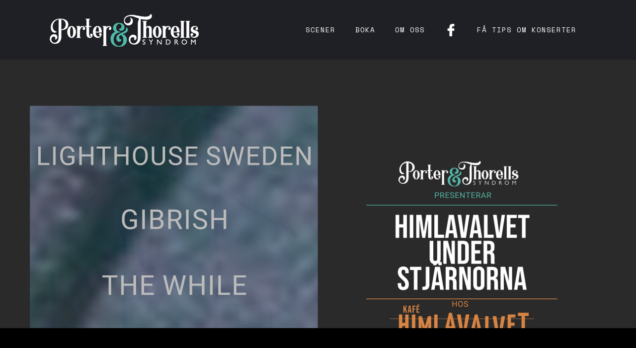

--- FILE ---
content_type: text/html; charset=utf-8
request_url: https://www.thorellssyndrom.se/spelning/himlavalvet-under-stjarnorna-2024
body_size: 6464
content:
<!DOCTYPE html><!-- Last Published: Thu Jan 22 2026 09:26:47 GMT+0000 (Coordinated Universal Time) --><html data-wf-domain="www.thorellssyndrom.se" data-wf-page="5c6412274387ae6c2043c4d9" data-wf-site="5c63e25ccbc13e28dd6db455" lang="sv" data-wf-collection="5c6412274387ae2e6243c4d8" data-wf-item-slug="himlavalvet-under-stjarnorna-2024"><head><meta charset="utf-8"/><title>Porter &amp; Thorells Syndrom -</title><meta content="width=device-width, initial-scale=1" name="viewport"/><link href="https://cdn.prod.website-files.com/5c63e25ccbc13e28dd6db455/css/thorellsyndrom-yambird.shared.a57f81ca9.css" rel="stylesheet" type="text/css" integrity="sha384-pX+Bypc9SOjT14LgfxJ/ceic5EQ/Q4N0K2+Yt12OH4H+OZqt+fggZtRYhOSeV+wd" crossorigin="anonymous"/><link href="https://fonts.googleapis.com" rel="preconnect"/><link href="https://fonts.gstatic.com" rel="preconnect" crossorigin="anonymous"/><script src="https://ajax.googleapis.com/ajax/libs/webfont/1.6.26/webfont.js" type="text/javascript"></script><script type="text/javascript">WebFont.load({  google: {    families: ["Open Sans:300,300italic,400,400italic,600,600italic,700,700italic,800,800italic","Montserrat:100,100italic,200,200italic,300,300italic,400,400italic,500,500italic,600,600italic,700,700italic,800,800italic,900,900italic","Aleo:300,regular,700","Nunito Sans:200,300,regular,600,700","Quicksand:300,regular,500,700","Raleway:200,300,regular,600,700","Space Mono:regular,700","Halant:300,regular,500,700","Cabin:regular,500,700","Old Standard TT:regular,700","Cardo:regular,700","Lora:regular,700","Merriweather Sans:300,regular,700","Asap:regular,500,600","Ovo:regular","Muli:300,regular,600","Oxygen:300,regular,700","Flamenco:300,regular","Quattrocento:regular,700","Fanwood Text:regular","Rubik:300,regular,700","Karla:regular,700","Chau Philomene One:regular,italic"]  }});</script><script type="text/javascript">!function(o,c){var n=c.documentElement,t=" w-mod-";n.className+=t+"js",("ontouchstart"in o||o.DocumentTouch&&c instanceof DocumentTouch)&&(n.className+=t+"touch")}(window,document);</script><link href="https://cdn.prod.website-files.com/5c63e25ccbc13e28dd6db455/5cb0987517edcabd9cc1b794_favicon.png" rel="shortcut icon" type="image/x-icon"/><link href="https://cdn.prod.website-files.com/5c63e25ccbc13e28dd6db455/5cb0987adf90445418070e06_webclip.png" rel="apple-touch-icon"/><script type="text/javascript">!function(f,b,e,v,n,t,s){if(f.fbq)return;n=f.fbq=function(){n.callMethod?n.callMethod.apply(n,arguments):n.queue.push(arguments)};if(!f._fbq)f._fbq=n;n.push=n;n.loaded=!0;n.version='2.0';n.agent='plwebflow';n.queue=[];t=b.createElement(e);t.async=!0;t.src=v;s=b.getElementsByTagName(e)[0];s.parentNode.insertBefore(t,s)}(window,document,'script','https://connect.facebook.net/en_US/fbevents.js');fbq('init', '577670476049577');fbq('track', 'PageView');</script>

<style type="text/css">
  	textarea {
      resize: vertical;
    }
  
  	.map-embed{
      	/*mix-blend-mode: multiply;*/
  	}
	.black-bg{
      position:fixed;
      width:100%;
      height:100%;
      top:0px;
      left:0px;
      background-color:rgba(255, 255, 255, 0.80);
      z-index:1100;
      display:none;
    }

    .black-bg .lightbox-img{
      max-width:60vw;
      z-index:1101;
      position:absolute;
      left:50%;
      top:50%;
    }
  
  	@media screen and (max-width:991px) {
      .black-bg .lightbox-img{
        max-width:95% !important;
      }
      .black-bg .lightbox-text{
        max-width:90% !important;
      }
	}
    
    .black-bg .lightbox-text{
    	height:auto;
      width:75%;
      padding:30px;
      z-index:1101;
      position:absolute;
      left:50%;
      top:50%;
      display:block;
      background-color:#fff;
    }
  
  		.navbarcontainer-3{
    transform: translate3d(0,0,0);
  	-webkit-transition: background-color 0.1s ease-out, margin-top 0.05s ease-in-out;
    -moz-transition: background-color 0.1s ease-out, margin-top 0.05s ease-in-out;
    transition: background-color 0.1s ease-out, margin-top 0.05s ease-in-out;
  }
	@media screen and (min-width: 991px) {
		.tre-grid:nth-child(3n) { /* Sista */
	    	padding-right:0px;
	    	padding-left:5px;
	    }
	  .tre-grid:nth-child(3n+2) { /* Mitten */
	    	padding-right:5px;
	    	padding-left:5px;
		}
    	.fyra-grid:nth-child(4n) { /* Sista */
	      padding-right:0px;
	      padding-left:5px;
	    }
	    .fyra-grid:nth-child(4n+2) { /* Andra */
	      padding-right:5px;
	      padding-left:5px;
	    }
	    .fyra-grid:nth-child(4n+3) { /* Tredje */
	      padding-right:5px;
	      padding-left:5px;
    	}
      	
      	.produktgalleri:nth-child(5n+5) {
            padding-right:0px;
        }
	}
  
  @media screen and (min-width: 991px) {
    .ojamn-grid-tre:nth-child(6n+1) {
      width:45%;
      padding-right:5px;
    }
    .ojamn-grid-tre:nth-child(6n+2) {
      width:30%;
      padding-right:5px;
    }
    .ojamn-grid-tre:nth-child(6n+3) {
      width:25%;
      padding-right:0px;
    }
    .ojamn-grid-tre:nth-child(6n+4) {
      width:30%;
      padding-right:5px;
    }
    .ojamn-grid-tre:nth-child(6n+5) {
      width:30%;
      padding-right:5px;
    }
    .ojamn-grid-tre:nth-child(6n+6) {
      width:40%;
      padding-right:0px;
    }
  }
  
   ul li::before {
    color:#00aeff;  
    content:"\2022"; 
    font-size:18px; 
    padding-right:15px; 
    position: relative;
  }
</style></head><body class="body"><div class="nav"><div class="navbarcontainer"><div data-collapse="medium" data-animation="default" data-duration="400" data-easing="ease" data-easing2="ease" role="banner" class="navbar-1 w-nav"><div class="container w-container"><a href="/" class="brand w-nav-brand"><img src="https://cdn.prod.website-files.com/5c63e25ccbc13e28dd6db455/5cac914d4f436c0c162f4af6_thorellsvit.png" sizes="(max-width: 479px) 52vw, 300px" srcset="https://cdn.prod.website-files.com/5c63e25ccbc13e28dd6db455/5cac914d4f436c0c162f4af6_thorellsvit-p-500.png 500w, https://cdn.prod.website-files.com/5c63e25ccbc13e28dd6db455/5cac914d4f436c0c162f4af6_thorellsvit.png 825w" alt="" class="image-8"/></a><nav role="navigation" class="nav-menu w-nav-menu"><a href="/vara-scener" class="nav-link w-nav-link">Scener</a><a href="/boka" class="nav-link w-nav-link">Boka</a><a href="/om-oss" class="nav-link w-nav-link">Om oss</a><a href="https://www.facebook.com/thorellssyndrom/" target="_blank" class="link-block-8 w-inline-block"><img src="https://cdn.prod.website-files.com/5c63e25ccbc13e28dd6db455/5cb0a0ccc08e6fe885a5b643_facebook-logo.png" alt="" class="image-9"/></a><div class="div-block-941"><h3 data-w-id="efc4017e-ce74-23ab-d000-7b5ee1dace28" class="nav-link tips hide">Få tips om konserter</h3></div><a href="/nyhetsbrev" class="nav-link w-nav-link">få tips om konserter</a></nav><div class="menu-button w-nav-button"><div class="icon w-icon-nav-menu"></div></div></div></div></div></div><div style="background-image:url(&quot;https://cdn.prod.website-files.com/5c63e25ccbc13ea10a6db470/66a7c020f4d41561915268f3_240809%20himlavalvet%20FB%20och%20Tickster%20NY.jpg&quot;)" class="omslagsbild"></div><div class="omslag-banner"><div style="-webkit-transform:translate3d(0, 100PX, 0) scale3d(1, 1, 1) rotateX(0) rotateY(0) rotateZ(0) skew(0, 0);-moz-transform:translate3d(0, 100PX, 0) scale3d(1, 1, 1) rotateX(0) rotateY(0) rotateZ(0) skew(0, 0);-ms-transform:translate3d(0, 100PX, 0) scale3d(1, 1, 1) rotateX(0) rotateY(0) rotateZ(0) skew(0, 0);transform:translate3d(0, 100PX, 0) scale3d(1, 1, 1) rotateX(0) rotateY(0) rotateZ(0) skew(0, 0);opacity:0" class="page-width"><h1 class="heading-artist">Himlavalvet under Stjärnorna 2024</h1></div></div><div class="spelningar-info-section"><div class="page-width hide"><div class="spelning-main-div"><div class="text-div"><h2 class="bandnamn">Himlavalvet under Stjärnorna</h2><div class="rich-text-block w-richtext"><p><strong>HIMLAVALVET UNDER STJÄRNORNA</strong></p><p><strong>THE WHILE</strong> Nystartat Indierockband med medlemmar från Popsicle &amp; The Genuine Fakes.</p><p><strong>GIBRISH</strong> Gibrish är en uppmärksammad och skön alternativ blandning av rock, blues, jazz och mycket annat i världen.</p><p><strong>SCARLETT COOK</strong> Australiensiska Scarlett Cook har liknats vid artister som Tori Amos och Tool. Inspirerad av Philip Glass. En genreöverskridande spännande artist som med senaste albumet &quot;Requiem for the Earth&#x27;&#x27; i ryggen.</p><p>‍<strong>LIGHTHOUSE</strong> Uppsalabördig Americana med 2 fina skivor i bagaget.</p><p>Välkomna till årets Himlavalvet under Stjärnorna - festival. Vi har som vanligt samlat 4 exceptionellt bra band/artister som vi vill lyfta fram. En härlig blandning av genrer med den stora gemensamma nämnaren: KVALITET!</p><p>Varmt välkomna!</p><p>OBS! Biljetten är en ståplats-biljett. Det finns ett begränsat antal sittplatser. Gäster som förköpt mat är garanterade sittplats.</p><p>INFO: Insläpp: kl 17.00 Konsert fr.: kl 18.00.</p><p>OM KAFÉ HIMLAVALVET:</p><p>Kafé Himlavalvet är en pärla högst uppe i Observatorielunden med fenomenal utsikt över Vasastans plåttak ända bort till Astrid Lindgrens gamla hem (nej, inte i Småland, SÅ bra utsikt är det inte...). Fullständiga rättigheter!</p><p>OM PORTER &amp; THORELLS SYNDROM:</p><p>Levande musik med levande artister på levande scener. Det är den kortast möjliga sammanfattningen av konsertarrangören Porter &amp; Thorells Syndrom. Vi bildades 2006 och arrangerar, planerar och genomför runt 250 konsertkvällar om året på en mängd scener i Stockholm.</p><p>OM BILJETTKÖP: För samtliga konserter erbjuder vi Ticksters evenemangsförsäkring.</p><p>I samverkan med Bilda.</p><p>‍</p></div><div class="beskrivning-div"></div><div class="links-div"><p class="event-links fb-event">Facebook-event</p><p class="event-links fb-page">Artistens Facebooksida</p><p class="event-links spotify w-condition-invisible">Lyssna på spotify</p></div><div class="w-condition-invisible w-dyn-bind-empty w-video w-embed"></div></div><div class="info-div"><div class="spelning-info-div"><h3 class="information-heading">Information &amp; Köp</h3><div class="info-text-div"><p class="info-text">August 9, 2024</p><p class="info-text mar-l-r-5px">-</p><p class="info-text">Kafé Himlavalvet</p><p class="info-text w-condition-invisible w-dyn-bind-empty"></p></div><div class="info-text-div"><p class="info-text mar-r">Insläpp:</p><p class="info-text">Kafé Himlavalvet</p><p class="info-text w-condition-invisible">17.00</p></div><div class="info-text-div support w-condition-invisible"><p class="info-text mar-r">Support:</p><p class="info-text">Kafé Himlavalvet</p><p class="info-text w-condition-invisible w-dyn-bind-empty"></p></div><div class="info-text-div"><p class="info-text mar-r">Biljettpris:</p><p class="info-text">Kafé Himlavalvet</p><p class="info-text w-condition-invisible">195 SEK / 225 SEK</p></div><div class="info-text-div"><p class="info-text mar-r">Åldersgräns:</p><p class="info-text">Kafé Himlavalvet</p><p class="info-text w-condition-invisible w-dyn-bind-empty"></p></div><div class="button-center-div"><a href="https://www.tickster.com/se/sv/events/j7jx7x8j24fxkf4/2024-08-09/himlavalvet-under-stjarnorna" class="button large w-button">Köp biljett</a></div></div><div class="spelning-tider-div w-condition-invisible"><h4 class="tider-heading">Cirkatider:</h4><div class="cirkatider w-dyn-bind-empty w-richtext"></div></div></div></div><div class="spelning-main-div"></div></div><div style="-webkit-transform:translate3d(0, 100PX, 0) scale3d(1, 1, 1) rotateX(0) rotateY(0) rotateZ(0) skew(0, 0);-moz-transform:translate3d(0, 100PX, 0) scale3d(1, 1, 1) rotateX(0) rotateY(0) rotateZ(0) skew(0, 0);-ms-transform:translate3d(0, 100PX, 0) scale3d(1, 1, 1) rotateX(0) rotateY(0) rotateZ(0) skew(0, 0);transform:translate3d(0, 100PX, 0) scale3d(1, 1, 1) rotateX(0) rotateY(0) rotateZ(0) skew(0, 0);opacity:0" class="page-width"><div class="w-layout-grid spelningar-grid"><div id="w-node-_306e7f78-d2d4-8b89-f3a9-3a45a66d01e1-2043c4d9" class="text-main-div"><div class="text-div"><h2 class="bandnamn">Himlavalvet under Stjärnorna</h2><div class="artist-video w-condition-invisible w-dyn-bind-empty w-video w-embed"></div><div class="rich-text-block w-richtext"><p><strong>HIMLAVALVET UNDER STJÄRNORNA</strong></p><p><strong>THE WHILE</strong> Nystartat Indierockband med medlemmar från Popsicle &amp; The Genuine Fakes.</p><p><strong>GIBRISH</strong> Gibrish är en uppmärksammad och skön alternativ blandning av rock, blues, jazz och mycket annat i världen.</p><p><strong>SCARLETT COOK</strong> Australiensiska Scarlett Cook har liknats vid artister som Tori Amos och Tool. Inspirerad av Philip Glass. En genreöverskridande spännande artist som med senaste albumet &quot;Requiem for the Earth&#x27;&#x27; i ryggen.</p><p>‍<strong>LIGHTHOUSE</strong> Uppsalabördig Americana med 2 fina skivor i bagaget.</p><p>Välkomna till årets Himlavalvet under Stjärnorna - festival. Vi har som vanligt samlat 4 exceptionellt bra band/artister som vi vill lyfta fram. En härlig blandning av genrer med den stora gemensamma nämnaren: KVALITET!</p><p>Varmt välkomna!</p><p>OBS! Biljetten är en ståplats-biljett. Det finns ett begränsat antal sittplatser. Gäster som förköpt mat är garanterade sittplats.</p><p>INFO: Insläpp: kl 17.00 Konsert fr.: kl 18.00.</p><p>OM KAFÉ HIMLAVALVET:</p><p>Kafé Himlavalvet är en pärla högst uppe i Observatorielunden med fenomenal utsikt över Vasastans plåttak ända bort till Astrid Lindgrens gamla hem (nej, inte i Småland, SÅ bra utsikt är det inte...). Fullständiga rättigheter!</p><p>OM PORTER &amp; THORELLS SYNDROM:</p><p>Levande musik med levande artister på levande scener. Det är den kortast möjliga sammanfattningen av konsertarrangören Porter &amp; Thorells Syndrom. Vi bildades 2006 och arrangerar, planerar och genomför runt 250 konsertkvällar om året på en mängd scener i Stockholm.</p><p>OM BILJETTKÖP: För samtliga konserter erbjuder vi Ticksters evenemangsförsäkring.</p><p>I samverkan med Bilda.</p><p>‍</p></div><div class="beskrivning-div"></div><div class="links-div"><a href="https://www.facebook.com/events/1379355562763478" class="spelningar-link">Facebook-event<br/>‍</a><a href="https://www.facebook.com/events/1379355562763478" target="_blank" class="spelningar-link">Artistens Facebooksida<br/>‍</a><a href="#" class="spelningar-link">Lyssna på Spotify<br/>‍</a></div></div></div><div id="w-node-_4c1d7bc6-97e3-c675-b9c2-a75dec1bc11b-2043c4d9" class="information-div"><div class="spelning-info-div"><h3 class="information-heading">Information &amp; Köp</h3><div class="info-text-div"><p class="info-text">August 9, 2024</p><p class="info-text mar-l-r-5px">-</p><p class="info-text scen">Kafé Himlavalvet</p><p class="info-text w-condition-invisible w-dyn-bind-empty"></p></div><div class="info-text-div"><p class="info-text mar-r">Insläpp:</p><p class="info-text inslapp">17.00</p></div><div class="info-text-div"><p class="info-text mar-r">Konsert:</p><p class="info-text inslapp">18.00</p></div><div class="info-text-div"><div class="cirkatider w-dyn-bind-empty w-richtext"></div></div><div class="info-text-div support w-condition-invisible"><p class="info-text mar-r">Support:</p><p class="info-text w-dyn-bind-empty"></p><p class="info-text w-condition-invisible w-dyn-bind-empty"></p></div><div class="info-text-div"><p class="info-text mar-r">Biljettpris:</p><p class="info-text">195 SEK / 225 SEK</p></div><div class="info-text-div"><p class="info-text mar-r">Åldersgräns:</p><p class="info-text w-dyn-bind-empty"></p></div><div class="button-center-div"><a href="https://www.tickster.com/se/sv/events/j7jx7x8j24fxkf4/2024-08-09/himlavalvet-under-stjarnorna" class="button large w-button">Köp biljett</a></div></div></div></div></div></div><div id="footer" class="footer-3"><div class="div-block-915"></div><div class="div-block-916"><div class="div-block-139"><div class="soc-buttons"><a href="#" class="fblink w-inline-block"></a><a href="#" class="instlink w-inline-block"></a><a href="#" class="twtlink w-inline-block"></a></div></div><div class="div-block-142-copy"><a href="https://yambird.se" target="_blank" class="link-block-7 yambird w-inline-block"><img src="https://cdn.prod.website-files.com/5c63e25ccbc13e28dd6db455/5c6e6eedbf98b2395af6218b_Yambird_varumarke_vit.png" width="100" sizes="35px" srcset="https://cdn.prod.website-files.com/5c63e25ccbc13e28dd6db455/5c6e6eedbf98b2395af6218b_Yambird_varumarke_vit-p-500.png 500w, https://cdn.prod.website-files.com/5c63e25ccbc13e28dd6db455/5c6e6eedbf98b2395af6218b_Yambird_varumarke_vit.png 600w" alt="" class="yambird-img"/><h6 class="yambird">hemsida<br/>från yambird</h6></a><div class="div-block-143"><p class="paragraph-19">© Porter &amp; Thorells Syndrom AB<br/></p><a href="/?edit" class="link">admin</a></div></div></div></div><script src="https://d3e54v103j8qbb.cloudfront.net/js/jquery-3.5.1.min.dc5e7f18c8.js?site=5c63e25ccbc13e28dd6db455" type="text/javascript" integrity="sha256-9/aliU8dGd2tb6OSsuzixeV4y/faTqgFtohetphbbj0=" crossorigin="anonymous"></script><script src="https://cdn.prod.website-files.com/5c63e25ccbc13e28dd6db455/js/thorellsyndrom-yambird.schunk.36b8fb49256177c8.js" type="text/javascript" integrity="sha384-4abIlA5/v7XaW1HMXKBgnUuhnjBYJ/Z9C1OSg4OhmVw9O3QeHJ/qJqFBERCDPv7G" crossorigin="anonymous"></script><script src="https://cdn.prod.website-files.com/5c63e25ccbc13e28dd6db455/js/thorellsyndrom-yambird.schunk.db85569fe7841923.js" type="text/javascript" integrity="sha384-fSveGKYuiV5+0v70wxCwjdZPd+RU+jiWbQ7l3+DljSlUPADwCZePci5kLup/oZ18" crossorigin="anonymous"></script><script src="https://cdn.prod.website-files.com/5c63e25ccbc13e28dd6db455/js/thorellsyndrom-yambird.ac129e05.bf84136d1db0c168.js" type="text/javascript" integrity="sha384-HtjhXmjiLwppgVrdF7rxd98lWB2VzQFe+zpleXVgiSqlOdTNpq+Ae8q4t2KGovM3" crossorigin="anonymous"></script><script type="text/javascript" src="//cdn.jsdelivr.net/npm/slick-carousel@1.8.1/slick/slick.min.js"></script>
<script type="text/javascript">
	$(document).ready(function(){
  	$(".scale-hover").mouseover(function(){
    	$(this).find(".scale-bg").addClass("aktiv");
    });
    $(".scale-hover").mouseout(function(){
    	$(this).find(".scale-bg").removeClass("aktiv");
    });
   	var carouselSlides = $("#carousel").children().length;
    var toShow = 0;
    if(carouselSlides < 6){
    	toShow = carouselSlides-1;
    } else {
    	toShow = 5;
    }
    $("#carousel").slick({
      infinite: true,
      pauseOnHover: true,
      autoplay: true,
      autoplaySpeed: 2000,
      centerMode: true,
      dots: false,
      arrows: false,
      draggable: false,
      slidesToShow: toShow,
      responsive: [
    {
      breakpoint: 1500,
      settings: {
        slidesToShow: 3
      }
    },
    {
      breakpoint: 991,
      settings: {
        slidesToShow: 1
      }
    },
    {
      breakpoint: 480,
      settings: {
        slidesToShow: 1,
        centerPadding: '75px'
      }
    }
  ]
    });
  });
</script>
<script type="text/javascript">
	$(document).ready(function(){
  	$("body").append('<div class="black-bg"></div>');
		$(".lightbox-thumb").click(function(){
          $(".black-bg").append('<img class="lightbox-img" />');
          	var imgsrc = $(this).css('background-image');
        	imgsrc = /^url\((['"]?)(.*)\1\)$/.exec(imgsrc);
          	imgsrc = imgsrc ? imgsrc[2] : "";
        	$(".lightbox-img").attr("src", imgsrc);
        	$(".black-bg").fadeIn(200);
        	var imgHeight = $(".lightbox-img").height();
        	var imgWidth = $(".lightbox-img").width();
        	$(".lightbox-img").css("margin-left", -(imgWidth/2)); 
        	$(".lightbox-img").css("margin-top", -(imgHeight/2)); 
      	});
    $(".lightbox-textbox").click(function(){
    	$(".black-bg").append('<div class="lightbox-text"></div>');
    	$(".lightbox-text").html($(this).find(".lightbox-content").html());
      $(".black-bg").fadeIn(200);
      var contentHeight = $(".lightbox-text").height();
      var contentWidth = $(".lightbox-text").width();
      $(".lightbox-text").css("margin-left", -(contentWidth/2)); 
      $(".lightbox-text").css("margin-top", -(contentHeight/2)); 
      $(".lightbox-text").click(function(e){
        e.stopPropagation();
      });
    });
    
    $(".black-bg").click(function(){
      $(".black-bg").fadeOut(200);
      $(".black-bg").html("");
    });
    
  	$(".item-block-1-auto:odd").addClass("right");
    $(".item-block-2-auto:odd").addClass("right");
    
    var scrollTop = $(this).scrollTop();
    if(scrollTop > 0){
    	if(!$(".navbarcontainer-3").hasClass("navbar-scroll")){
      	$(".navbarcontainer-3").addClass("navbar-scroll");
      }
    }
  });
  $(document).keyup(function(e) {
    if (e.key === "Escape") {
      $(".black-bg").fadeOut(200);
      $(".black-bg").html("");
    }
  });
  
  $(window).on('scroll', function() {
  	var scrollTop = $(this).scrollTop();
    if(scrollTop > 0){
    	if(!$(".navbarcontainer-3").hasClass("navbar-scroll")){
      	$(".navbarcontainer-3").addClass("navbar-scroll");
      }
    } else {
    	$(".navbarcontainer-3").removeClass("navbar-scroll");
    }
  });
</script>
<script type="text/javascript">
	$(document).ready(function(){
    $("#news-popup").click(function(){
    	$(this).parent().find(".bg-blur").addClass("aktiv");
    });
    $(".bg-blur").click(function(){
    	$(this).removeClass("aktiv");
    });
    $(".x-knapp").click(function(){
    	$(".bg-blur").removeClass("aktiv");
    });
    $(document).keyup(function(e) {
         if (e.key === "Escape") {
          $(".bg-blur").removeClass("aktiv");
        }
    });
    $(".bg-blur").children().click(function(e) {
      e.stopPropagation();
    });
  });
</script></body></html>

--- FILE ---
content_type: text/css
request_url: https://cdn.prod.website-files.com/5c63e25ccbc13e28dd6db455/css/thorellsyndrom-yambird.shared.a57f81ca9.css
body_size: 16663
content:
html {
  -webkit-text-size-adjust: 100%;
  -ms-text-size-adjust: 100%;
  font-family: sans-serif;
}

body {
  margin: 0;
}

article, aside, details, figcaption, figure, footer, header, hgroup, main, menu, nav, section, summary {
  display: block;
}

audio, canvas, progress, video {
  vertical-align: baseline;
  display: inline-block;
}

audio:not([controls]) {
  height: 0;
  display: none;
}

[hidden], template {
  display: none;
}

a {
  background-color: #0000;
}

a:active, a:hover {
  outline: 0;
}

abbr[title] {
  border-bottom: 1px dotted;
}

b, strong {
  font-weight: bold;
}

dfn {
  font-style: italic;
}

h1 {
  margin: .67em 0;
  font-size: 2em;
}

mark {
  color: #000;
  background: #ff0;
}

small {
  font-size: 80%;
}

sub, sup {
  vertical-align: baseline;
  font-size: 75%;
  line-height: 0;
  position: relative;
}

sup {
  top: -.5em;
}

sub {
  bottom: -.25em;
}

img {
  border: 0;
}

svg:not(:root) {
  overflow: hidden;
}

hr {
  box-sizing: content-box;
  height: 0;
}

pre {
  overflow: auto;
}

code, kbd, pre, samp {
  font-family: monospace;
  font-size: 1em;
}

button, input, optgroup, select, textarea {
  color: inherit;
  font: inherit;
  margin: 0;
}

button {
  overflow: visible;
}

button, select {
  text-transform: none;
}

button, html input[type="button"], input[type="reset"] {
  -webkit-appearance: button;
  cursor: pointer;
}

button[disabled], html input[disabled] {
  cursor: default;
}

button::-moz-focus-inner, input::-moz-focus-inner {
  border: 0;
  padding: 0;
}

input {
  line-height: normal;
}

input[type="checkbox"], input[type="radio"] {
  box-sizing: border-box;
  padding: 0;
}

input[type="number"]::-webkit-inner-spin-button, input[type="number"]::-webkit-outer-spin-button {
  height: auto;
}

input[type="search"] {
  -webkit-appearance: none;
}

input[type="search"]::-webkit-search-cancel-button, input[type="search"]::-webkit-search-decoration {
  -webkit-appearance: none;
}

legend {
  border: 0;
  padding: 0;
}

textarea {
  overflow: auto;
}

optgroup {
  font-weight: bold;
}

table {
  border-collapse: collapse;
  border-spacing: 0;
}

td, th {
  padding: 0;
}

@font-face {
  font-family: webflow-icons;
  src: url("[data-uri]") format("truetype");
  font-weight: normal;
  font-style: normal;
}

[class^="w-icon-"], [class*=" w-icon-"] {
  speak: none;
  font-variant: normal;
  text-transform: none;
  -webkit-font-smoothing: antialiased;
  -moz-osx-font-smoothing: grayscale;
  font-style: normal;
  font-weight: normal;
  line-height: 1;
  font-family: webflow-icons !important;
}

.w-icon-slider-right:before {
  content: "";
}

.w-icon-slider-left:before {
  content: "";
}

.w-icon-nav-menu:before {
  content: "";
}

.w-icon-arrow-down:before, .w-icon-dropdown-toggle:before {
  content: "";
}

.w-icon-file-upload-remove:before {
  content: "";
}

.w-icon-file-upload-icon:before {
  content: "";
}

* {
  box-sizing: border-box;
}

html {
  height: 100%;
}

body {
  color: #333;
  background-color: #fff;
  min-height: 100%;
  margin: 0;
  font-family: Arial, sans-serif;
  font-size: 14px;
  line-height: 20px;
}

img {
  vertical-align: middle;
  max-width: 100%;
  display: inline-block;
}

html.w-mod-touch * {
  background-attachment: scroll !important;
}

.w-block {
  display: block;
}

.w-inline-block {
  max-width: 100%;
  display: inline-block;
}

.w-clearfix:before, .w-clearfix:after {
  content: " ";
  grid-area: 1 / 1 / 2 / 2;
  display: table;
}

.w-clearfix:after {
  clear: both;
}

.w-hidden {
  display: none;
}

.w-button {
  color: #fff;
  line-height: inherit;
  cursor: pointer;
  background-color: #3898ec;
  border: 0;
  border-radius: 0;
  padding: 9px 15px;
  text-decoration: none;
  display: inline-block;
}

input.w-button {
  -webkit-appearance: button;
}

html[data-w-dynpage] [data-w-cloak] {
  color: #0000 !important;
}

.w-code-block {
  margin: unset;
}

pre.w-code-block code {
  all: inherit;
}

.w-optimization {
  display: contents;
}

.w-webflow-badge, .w-webflow-badge > img {
  box-sizing: unset;
  width: unset;
  height: unset;
  max-height: unset;
  max-width: unset;
  min-height: unset;
  min-width: unset;
  margin: unset;
  padding: unset;
  float: unset;
  clear: unset;
  border: unset;
  border-radius: unset;
  background: unset;
  background-image: unset;
  background-position: unset;
  background-size: unset;
  background-repeat: unset;
  background-origin: unset;
  background-clip: unset;
  background-attachment: unset;
  background-color: unset;
  box-shadow: unset;
  transform: unset;
  direction: unset;
  font-family: unset;
  font-weight: unset;
  color: unset;
  font-size: unset;
  line-height: unset;
  font-style: unset;
  font-variant: unset;
  text-align: unset;
  letter-spacing: unset;
  -webkit-text-decoration: unset;
  text-decoration: unset;
  text-indent: unset;
  text-transform: unset;
  list-style-type: unset;
  text-shadow: unset;
  vertical-align: unset;
  cursor: unset;
  white-space: unset;
  word-break: unset;
  word-spacing: unset;
  word-wrap: unset;
  transition: unset;
}

.w-webflow-badge {
  white-space: nowrap;
  cursor: pointer;
  box-shadow: 0 0 0 1px #0000001a, 0 1px 3px #0000001a;
  visibility: visible !important;
  opacity: 1 !important;
  z-index: 2147483647 !important;
  color: #aaadb0 !important;
  overflow: unset !important;
  background-color: #fff !important;
  border-radius: 3px !important;
  width: auto !important;
  height: auto !important;
  margin: 0 !important;
  padding: 6px !important;
  font-size: 12px !important;
  line-height: 14px !important;
  text-decoration: none !important;
  display: inline-block !important;
  position: fixed !important;
  inset: auto 12px 12px auto !important;
  transform: none !important;
}

.w-webflow-badge > img {
  position: unset;
  visibility: unset !important;
  opacity: 1 !important;
  vertical-align: middle !important;
  display: inline-block !important;
}

h1, h2, h3, h4, h5, h6 {
  margin-bottom: 10px;
  font-weight: bold;
}

h1 {
  margin-top: 20px;
  font-size: 38px;
  line-height: 44px;
}

h2 {
  margin-top: 20px;
  font-size: 32px;
  line-height: 36px;
}

h3 {
  margin-top: 20px;
  font-size: 24px;
  line-height: 30px;
}

h4 {
  margin-top: 10px;
  font-size: 18px;
  line-height: 24px;
}

h5 {
  margin-top: 10px;
  font-size: 14px;
  line-height: 20px;
}

h6 {
  margin-top: 10px;
  font-size: 12px;
  line-height: 18px;
}

p {
  margin-top: 0;
  margin-bottom: 10px;
}

blockquote {
  border-left: 5px solid #e2e2e2;
  margin: 0 0 10px;
  padding: 10px 20px;
  font-size: 18px;
  line-height: 22px;
}

figure {
  margin: 0 0 10px;
}

figcaption {
  text-align: center;
  margin-top: 5px;
}

ul, ol {
  margin-top: 0;
  margin-bottom: 10px;
  padding-left: 40px;
}

.w-list-unstyled {
  padding-left: 0;
  list-style: none;
}

.w-embed:before, .w-embed:after {
  content: " ";
  grid-area: 1 / 1 / 2 / 2;
  display: table;
}

.w-embed:after {
  clear: both;
}

.w-video {
  width: 100%;
  padding: 0;
  position: relative;
}

.w-video iframe, .w-video object, .w-video embed {
  border: none;
  width: 100%;
  height: 100%;
  position: absolute;
  top: 0;
  left: 0;
}

fieldset {
  border: 0;
  margin: 0;
  padding: 0;
}

button, [type="button"], [type="reset"] {
  cursor: pointer;
  -webkit-appearance: button;
  border: 0;
}

.w-form {
  margin: 0 0 15px;
}

.w-form-done {
  text-align: center;
  background-color: #ddd;
  padding: 20px;
  display: none;
}

.w-form-fail {
  background-color: #ffdede;
  margin-top: 10px;
  padding: 10px;
  display: none;
}

label {
  margin-bottom: 5px;
  font-weight: bold;
  display: block;
}

.w-input, .w-select {
  color: #333;
  vertical-align: middle;
  background-color: #fff;
  border: 1px solid #ccc;
  width: 100%;
  height: 38px;
  margin-bottom: 10px;
  padding: 8px 12px;
  font-size: 14px;
  line-height: 1.42857;
  display: block;
}

.w-input::placeholder, .w-select::placeholder {
  color: #999;
}

.w-input:focus, .w-select:focus {
  border-color: #3898ec;
  outline: 0;
}

.w-input[disabled], .w-select[disabled], .w-input[readonly], .w-select[readonly], fieldset[disabled] .w-input, fieldset[disabled] .w-select {
  cursor: not-allowed;
}

.w-input[disabled]:not(.w-input-disabled), .w-select[disabled]:not(.w-input-disabled), .w-input[readonly], .w-select[readonly], fieldset[disabled]:not(.w-input-disabled) .w-input, fieldset[disabled]:not(.w-input-disabled) .w-select {
  background-color: #eee;
}

textarea.w-input, textarea.w-select {
  height: auto;
}

.w-select {
  background-color: #f3f3f3;
}

.w-select[multiple] {
  height: auto;
}

.w-form-label {
  cursor: pointer;
  margin-bottom: 0;
  font-weight: normal;
  display: inline-block;
}

.w-radio {
  margin-bottom: 5px;
  padding-left: 20px;
  display: block;
}

.w-radio:before, .w-radio:after {
  content: " ";
  grid-area: 1 / 1 / 2 / 2;
  display: table;
}

.w-radio:after {
  clear: both;
}

.w-radio-input {
  float: left;
  margin: 3px 0 0 -20px;
  line-height: normal;
}

.w-file-upload {
  margin-bottom: 10px;
  display: block;
}

.w-file-upload-input {
  opacity: 0;
  z-index: -100;
  width: .1px;
  height: .1px;
  position: absolute;
  overflow: hidden;
}

.w-file-upload-default, .w-file-upload-uploading, .w-file-upload-success {
  color: #333;
  display: inline-block;
}

.w-file-upload-error {
  margin-top: 10px;
  display: block;
}

.w-file-upload-default.w-hidden, .w-file-upload-uploading.w-hidden, .w-file-upload-error.w-hidden, .w-file-upload-success.w-hidden {
  display: none;
}

.w-file-upload-uploading-btn {
  cursor: pointer;
  background-color: #fafafa;
  border: 1px solid #ccc;
  margin: 0;
  padding: 8px 12px;
  font-size: 14px;
  font-weight: normal;
  display: flex;
}

.w-file-upload-file {
  background-color: #fafafa;
  border: 1px solid #ccc;
  flex-grow: 1;
  justify-content: space-between;
  margin: 0;
  padding: 8px 9px 8px 11px;
  display: flex;
}

.w-file-upload-file-name {
  font-size: 14px;
  font-weight: normal;
  display: block;
}

.w-file-remove-link {
  cursor: pointer;
  width: auto;
  height: auto;
  margin-top: 3px;
  margin-left: 10px;
  padding: 3px;
  display: block;
}

.w-icon-file-upload-remove {
  margin: auto;
  font-size: 10px;
}

.w-file-upload-error-msg {
  color: #ea384c;
  padding: 2px 0;
  display: inline-block;
}

.w-file-upload-info {
  padding: 0 12px;
  line-height: 38px;
  display: inline-block;
}

.w-file-upload-label {
  cursor: pointer;
  background-color: #fafafa;
  border: 1px solid #ccc;
  margin: 0;
  padding: 8px 12px;
  font-size: 14px;
  font-weight: normal;
  display: inline-block;
}

.w-icon-file-upload-icon, .w-icon-file-upload-uploading {
  width: 20px;
  margin-right: 8px;
  display: inline-block;
}

.w-icon-file-upload-uploading {
  height: 20px;
}

.w-container {
  max-width: 940px;
  margin-left: auto;
  margin-right: auto;
}

.w-container:before, .w-container:after {
  content: " ";
  grid-area: 1 / 1 / 2 / 2;
  display: table;
}

.w-container:after {
  clear: both;
}

.w-container .w-row {
  margin-left: -10px;
  margin-right: -10px;
}

.w-row:before, .w-row:after {
  content: " ";
  grid-area: 1 / 1 / 2 / 2;
  display: table;
}

.w-row:after {
  clear: both;
}

.w-row .w-row {
  margin-left: 0;
  margin-right: 0;
}

.w-col {
  float: left;
  width: 100%;
  min-height: 1px;
  padding-left: 10px;
  padding-right: 10px;
  position: relative;
}

.w-col .w-col {
  padding-left: 0;
  padding-right: 0;
}

.w-col-1 {
  width: 8.33333%;
}

.w-col-2 {
  width: 16.6667%;
}

.w-col-3 {
  width: 25%;
}

.w-col-4 {
  width: 33.3333%;
}

.w-col-5 {
  width: 41.6667%;
}

.w-col-6 {
  width: 50%;
}

.w-col-7 {
  width: 58.3333%;
}

.w-col-8 {
  width: 66.6667%;
}

.w-col-9 {
  width: 75%;
}

.w-col-10 {
  width: 83.3333%;
}

.w-col-11 {
  width: 91.6667%;
}

.w-col-12 {
  width: 100%;
}

.w-hidden-main {
  display: none !important;
}

@media screen and (max-width: 991px) {
  .w-container {
    max-width: 728px;
  }

  .w-hidden-main {
    display: inherit !important;
  }

  .w-hidden-medium {
    display: none !important;
  }

  .w-col-medium-1 {
    width: 8.33333%;
  }

  .w-col-medium-2 {
    width: 16.6667%;
  }

  .w-col-medium-3 {
    width: 25%;
  }

  .w-col-medium-4 {
    width: 33.3333%;
  }

  .w-col-medium-5 {
    width: 41.6667%;
  }

  .w-col-medium-6 {
    width: 50%;
  }

  .w-col-medium-7 {
    width: 58.3333%;
  }

  .w-col-medium-8 {
    width: 66.6667%;
  }

  .w-col-medium-9 {
    width: 75%;
  }

  .w-col-medium-10 {
    width: 83.3333%;
  }

  .w-col-medium-11 {
    width: 91.6667%;
  }

  .w-col-medium-12 {
    width: 100%;
  }

  .w-col-stack {
    width: 100%;
    left: auto;
    right: auto;
  }
}

@media screen and (max-width: 767px) {
  .w-hidden-main, .w-hidden-medium {
    display: inherit !important;
  }

  .w-hidden-small {
    display: none !important;
  }

  .w-row, .w-container .w-row {
    margin-left: 0;
    margin-right: 0;
  }

  .w-col {
    width: 100%;
    left: auto;
    right: auto;
  }

  .w-col-small-1 {
    width: 8.33333%;
  }

  .w-col-small-2 {
    width: 16.6667%;
  }

  .w-col-small-3 {
    width: 25%;
  }

  .w-col-small-4 {
    width: 33.3333%;
  }

  .w-col-small-5 {
    width: 41.6667%;
  }

  .w-col-small-6 {
    width: 50%;
  }

  .w-col-small-7 {
    width: 58.3333%;
  }

  .w-col-small-8 {
    width: 66.6667%;
  }

  .w-col-small-9 {
    width: 75%;
  }

  .w-col-small-10 {
    width: 83.3333%;
  }

  .w-col-small-11 {
    width: 91.6667%;
  }

  .w-col-small-12 {
    width: 100%;
  }
}

@media screen and (max-width: 479px) {
  .w-container {
    max-width: none;
  }

  .w-hidden-main, .w-hidden-medium, .w-hidden-small {
    display: inherit !important;
  }

  .w-hidden-tiny {
    display: none !important;
  }

  .w-col {
    width: 100%;
  }

  .w-col-tiny-1 {
    width: 8.33333%;
  }

  .w-col-tiny-2 {
    width: 16.6667%;
  }

  .w-col-tiny-3 {
    width: 25%;
  }

  .w-col-tiny-4 {
    width: 33.3333%;
  }

  .w-col-tiny-5 {
    width: 41.6667%;
  }

  .w-col-tiny-6 {
    width: 50%;
  }

  .w-col-tiny-7 {
    width: 58.3333%;
  }

  .w-col-tiny-8 {
    width: 66.6667%;
  }

  .w-col-tiny-9 {
    width: 75%;
  }

  .w-col-tiny-10 {
    width: 83.3333%;
  }

  .w-col-tiny-11 {
    width: 91.6667%;
  }

  .w-col-tiny-12 {
    width: 100%;
  }
}

.w-widget {
  position: relative;
}

.w-widget-map {
  width: 100%;
  height: 400px;
}

.w-widget-map label {
  width: auto;
  display: inline;
}

.w-widget-map img {
  max-width: inherit;
}

.w-widget-map .gm-style-iw {
  text-align: center;
}

.w-widget-map .gm-style-iw > button {
  display: none !important;
}

.w-widget-twitter {
  overflow: hidden;
}

.w-widget-twitter-count-shim {
  vertical-align: top;
  text-align: center;
  background: #fff;
  border: 1px solid #758696;
  border-radius: 3px;
  width: 28px;
  height: 20px;
  display: inline-block;
  position: relative;
}

.w-widget-twitter-count-shim * {
  pointer-events: none;
  -webkit-user-select: none;
  user-select: none;
}

.w-widget-twitter-count-shim .w-widget-twitter-count-inner {
  text-align: center;
  color: #999;
  font-family: serif;
  font-size: 15px;
  line-height: 12px;
  position: relative;
}

.w-widget-twitter-count-shim .w-widget-twitter-count-clear {
  display: block;
  position: relative;
}

.w-widget-twitter-count-shim.w--large {
  width: 36px;
  height: 28px;
}

.w-widget-twitter-count-shim.w--large .w-widget-twitter-count-inner {
  font-size: 18px;
  line-height: 18px;
}

.w-widget-twitter-count-shim:not(.w--vertical) {
  margin-left: 5px;
  margin-right: 8px;
}

.w-widget-twitter-count-shim:not(.w--vertical).w--large {
  margin-left: 6px;
}

.w-widget-twitter-count-shim:not(.w--vertical):before, .w-widget-twitter-count-shim:not(.w--vertical):after {
  content: " ";
  pointer-events: none;
  border: solid #0000;
  width: 0;
  height: 0;
  position: absolute;
  top: 50%;
  left: 0;
}

.w-widget-twitter-count-shim:not(.w--vertical):before {
  border-width: 4px;
  border-color: #75869600 #5d6c7b #75869600 #75869600;
  margin-top: -4px;
  margin-left: -9px;
}

.w-widget-twitter-count-shim:not(.w--vertical).w--large:before {
  border-width: 5px;
  margin-top: -5px;
  margin-left: -10px;
}

.w-widget-twitter-count-shim:not(.w--vertical):after {
  border-width: 4px;
  border-color: #fff0 #fff #fff0 #fff0;
  margin-top: -4px;
  margin-left: -8px;
}

.w-widget-twitter-count-shim:not(.w--vertical).w--large:after {
  border-width: 5px;
  margin-top: -5px;
  margin-left: -9px;
}

.w-widget-twitter-count-shim.w--vertical {
  width: 61px;
  height: 33px;
  margin-bottom: 8px;
}

.w-widget-twitter-count-shim.w--vertical:before, .w-widget-twitter-count-shim.w--vertical:after {
  content: " ";
  pointer-events: none;
  border: solid #0000;
  width: 0;
  height: 0;
  position: absolute;
  top: 100%;
  left: 50%;
}

.w-widget-twitter-count-shim.w--vertical:before {
  border-width: 5px;
  border-color: #5d6c7b #75869600 #75869600;
  margin-left: -5px;
}

.w-widget-twitter-count-shim.w--vertical:after {
  border-width: 4px;
  border-color: #fff #fff0 #fff0;
  margin-left: -4px;
}

.w-widget-twitter-count-shim.w--vertical .w-widget-twitter-count-inner {
  font-size: 18px;
  line-height: 22px;
}

.w-widget-twitter-count-shim.w--vertical.w--large {
  width: 76px;
}

.w-background-video {
  color: #fff;
  height: 500px;
  position: relative;
  overflow: hidden;
}

.w-background-video > video {
  object-fit: cover;
  z-index: -100;
  background-position: 50%;
  background-size: cover;
  width: 100%;
  height: 100%;
  margin: auto;
  position: absolute;
  inset: -100%;
}

.w-background-video > video::-webkit-media-controls-start-playback-button {
  -webkit-appearance: none;
  display: none !important;
}

.w-background-video--control {
  background-color: #0000;
  padding: 0;
  position: absolute;
  bottom: 1em;
  right: 1em;
}

.w-background-video--control > [hidden] {
  display: none !important;
}

.w-slider {
  text-align: center;
  clear: both;
  -webkit-tap-highlight-color: #0000;
  tap-highlight-color: #0000;
  background: #ddd;
  height: 300px;
  position: relative;
}

.w-slider-mask {
  z-index: 1;
  white-space: nowrap;
  height: 100%;
  display: block;
  position: relative;
  left: 0;
  right: 0;
  overflow: hidden;
}

.w-slide {
  vertical-align: top;
  white-space: normal;
  text-align: left;
  width: 100%;
  height: 100%;
  display: inline-block;
  position: relative;
}

.w-slider-nav {
  z-index: 2;
  text-align: center;
  -webkit-tap-highlight-color: #0000;
  tap-highlight-color: #0000;
  height: 40px;
  margin: auto;
  padding-top: 10px;
  position: absolute;
  inset: auto 0 0;
}

.w-slider-nav.w-round > div {
  border-radius: 100%;
}

.w-slider-nav.w-num > div {
  font-size: inherit;
  line-height: inherit;
  width: auto;
  height: auto;
  padding: .2em .5em;
}

.w-slider-nav.w-shadow > div {
  box-shadow: 0 0 3px #3336;
}

.w-slider-nav-invert {
  color: #fff;
}

.w-slider-nav-invert > div {
  background-color: #2226;
}

.w-slider-nav-invert > div.w-active {
  background-color: #222;
}

.w-slider-dot {
  cursor: pointer;
  background-color: #fff6;
  width: 1em;
  height: 1em;
  margin: 0 3px .5em;
  transition: background-color .1s, color .1s;
  display: inline-block;
  position: relative;
}

.w-slider-dot.w-active {
  background-color: #fff;
}

.w-slider-dot:focus {
  outline: none;
  box-shadow: 0 0 0 2px #fff;
}

.w-slider-dot:focus.w-active {
  box-shadow: none;
}

.w-slider-arrow-left, .w-slider-arrow-right {
  cursor: pointer;
  color: #fff;
  -webkit-tap-highlight-color: #0000;
  tap-highlight-color: #0000;
  -webkit-user-select: none;
  user-select: none;
  width: 80px;
  margin: auto;
  font-size: 40px;
  position: absolute;
  inset: 0;
  overflow: hidden;
}

.w-slider-arrow-left [class^="w-icon-"], .w-slider-arrow-right [class^="w-icon-"], .w-slider-arrow-left [class*=" w-icon-"], .w-slider-arrow-right [class*=" w-icon-"] {
  position: absolute;
}

.w-slider-arrow-left:focus, .w-slider-arrow-right:focus {
  outline: 0;
}

.w-slider-arrow-left {
  z-index: 3;
  right: auto;
}

.w-slider-arrow-right {
  z-index: 4;
  left: auto;
}

.w-icon-slider-left, .w-icon-slider-right {
  width: 1em;
  height: 1em;
  margin: auto;
  inset: 0;
}

.w-slider-aria-label {
  clip: rect(0 0 0 0);
  border: 0;
  width: 1px;
  height: 1px;
  margin: -1px;
  padding: 0;
  position: absolute;
  overflow: hidden;
}

.w-slider-force-show {
  display: block !important;
}

.w-dropdown {
  text-align: left;
  z-index: 900;
  margin-left: auto;
  margin-right: auto;
  display: inline-block;
  position: relative;
}

.w-dropdown-btn, .w-dropdown-toggle, .w-dropdown-link {
  vertical-align: top;
  color: #222;
  text-align: left;
  white-space: nowrap;
  margin-left: auto;
  margin-right: auto;
  padding: 20px;
  text-decoration: none;
  position: relative;
}

.w-dropdown-toggle {
  -webkit-user-select: none;
  user-select: none;
  cursor: pointer;
  padding-right: 40px;
  display: inline-block;
}

.w-dropdown-toggle:focus {
  outline: 0;
}

.w-icon-dropdown-toggle {
  width: 1em;
  height: 1em;
  margin: auto 20px auto auto;
  position: absolute;
  top: 0;
  bottom: 0;
  right: 0;
}

.w-dropdown-list {
  background: #ddd;
  min-width: 100%;
  display: none;
  position: absolute;
}

.w-dropdown-list.w--open {
  display: block;
}

.w-dropdown-link {
  color: #222;
  padding: 10px 20px;
  display: block;
}

.w-dropdown-link.w--current {
  color: #0082f3;
}

.w-dropdown-link:focus {
  outline: 0;
}

@media screen and (max-width: 767px) {
  .w-nav-brand {
    padding-left: 10px;
  }
}

.w-lightbox-backdrop {
  cursor: auto;
  letter-spacing: normal;
  text-indent: 0;
  text-shadow: none;
  text-transform: none;
  visibility: visible;
  white-space: normal;
  word-break: normal;
  word-spacing: normal;
  word-wrap: normal;
  color: #fff;
  text-align: center;
  z-index: 2000;
  opacity: 0;
  -webkit-user-select: none;
  -moz-user-select: none;
  -webkit-tap-highlight-color: transparent;
  background: #000000e6;
  outline: 0;
  font-family: Helvetica Neue, Helvetica, Ubuntu, Segoe UI, Verdana, sans-serif;
  font-size: 17px;
  font-style: normal;
  font-weight: 300;
  line-height: 1.2;
  list-style: disc;
  position: fixed;
  inset: 0;
  -webkit-transform: translate(0);
}

.w-lightbox-backdrop, .w-lightbox-container {
  -webkit-overflow-scrolling: touch;
  height: 100%;
  overflow: auto;
}

.w-lightbox-content {
  height: 100vh;
  position: relative;
  overflow: hidden;
}

.w-lightbox-view {
  opacity: 0;
  width: 100vw;
  height: 100vh;
  position: absolute;
}

.w-lightbox-view:before {
  content: "";
  height: 100vh;
}

.w-lightbox-group, .w-lightbox-group .w-lightbox-view, .w-lightbox-group .w-lightbox-view:before {
  height: 86vh;
}

.w-lightbox-frame, .w-lightbox-view:before {
  vertical-align: middle;
  display: inline-block;
}

.w-lightbox-figure {
  margin: 0;
  position: relative;
}

.w-lightbox-group .w-lightbox-figure {
  cursor: pointer;
}

.w-lightbox-img {
  width: auto;
  max-width: none;
  height: auto;
}

.w-lightbox-image {
  float: none;
  max-width: 100vw;
  max-height: 100vh;
  display: block;
}

.w-lightbox-group .w-lightbox-image {
  max-height: 86vh;
}

.w-lightbox-caption {
  text-align: left;
  text-overflow: ellipsis;
  white-space: nowrap;
  background: #0006;
  padding: .5em 1em;
  position: absolute;
  bottom: 0;
  left: 0;
  right: 0;
  overflow: hidden;
}

.w-lightbox-embed {
  width: 100%;
  height: 100%;
  position: absolute;
  inset: 0;
}

.w-lightbox-control {
  cursor: pointer;
  background-position: center;
  background-repeat: no-repeat;
  background-size: 24px;
  width: 4em;
  transition: all .3s;
  position: absolute;
  top: 0;
}

.w-lightbox-left {
  background-image: url("[data-uri]");
  display: none;
  bottom: 0;
  left: 0;
}

.w-lightbox-right {
  background-image: url("[data-uri]");
  display: none;
  bottom: 0;
  right: 0;
}

.w-lightbox-close {
  background-image: url("[data-uri]");
  background-size: 18px;
  height: 2.6em;
  right: 0;
}

.w-lightbox-strip {
  white-space: nowrap;
  padding: 0 1vh;
  line-height: 0;
  position: absolute;
  bottom: 0;
  left: 0;
  right: 0;
  overflow: auto hidden;
}

.w-lightbox-item {
  box-sizing: content-box;
  cursor: pointer;
  width: 10vh;
  padding: 2vh 1vh;
  display: inline-block;
  -webkit-transform: translate3d(0, 0, 0);
}

.w-lightbox-active {
  opacity: .3;
}

.w-lightbox-thumbnail {
  background: #222;
  height: 10vh;
  position: relative;
  overflow: hidden;
}

.w-lightbox-thumbnail-image {
  position: absolute;
  top: 0;
  left: 0;
}

.w-lightbox-thumbnail .w-lightbox-tall {
  width: 100%;
  top: 50%;
  transform: translate(0, -50%);
}

.w-lightbox-thumbnail .w-lightbox-wide {
  height: 100%;
  left: 50%;
  transform: translate(-50%);
}

.w-lightbox-spinner {
  box-sizing: border-box;
  border: 5px solid #0006;
  border-radius: 50%;
  width: 40px;
  height: 40px;
  margin-top: -20px;
  margin-left: -20px;
  animation: .8s linear infinite spin;
  position: absolute;
  top: 50%;
  left: 50%;
}

.w-lightbox-spinner:after {
  content: "";
  border: 3px solid #0000;
  border-bottom-color: #fff;
  border-radius: 50%;
  position: absolute;
  inset: -4px;
}

.w-lightbox-hide {
  display: none;
}

.w-lightbox-noscroll {
  overflow: hidden;
}

@media (min-width: 768px) {
  .w-lightbox-content {
    height: 96vh;
    margin-top: 2vh;
  }

  .w-lightbox-view, .w-lightbox-view:before {
    height: 96vh;
  }

  .w-lightbox-group, .w-lightbox-group .w-lightbox-view, .w-lightbox-group .w-lightbox-view:before {
    height: 84vh;
  }

  .w-lightbox-image {
    max-width: 96vw;
    max-height: 96vh;
  }

  .w-lightbox-group .w-lightbox-image {
    max-width: 82.3vw;
    max-height: 84vh;
  }

  .w-lightbox-left, .w-lightbox-right {
    opacity: .5;
    display: block;
  }

  .w-lightbox-close {
    opacity: .8;
  }

  .w-lightbox-control:hover {
    opacity: 1;
  }
}

.w-lightbox-inactive, .w-lightbox-inactive:hover {
  opacity: 0;
}

.w-richtext:before, .w-richtext:after {
  content: " ";
  grid-area: 1 / 1 / 2 / 2;
  display: table;
}

.w-richtext:after {
  clear: both;
}

.w-richtext[contenteditable="true"]:before, .w-richtext[contenteditable="true"]:after {
  white-space: initial;
}

.w-richtext ol, .w-richtext ul {
  overflow: hidden;
}

.w-richtext .w-richtext-figure-selected.w-richtext-figure-type-video div:after, .w-richtext .w-richtext-figure-selected[data-rt-type="video"] div:after, .w-richtext .w-richtext-figure-selected.w-richtext-figure-type-image div, .w-richtext .w-richtext-figure-selected[data-rt-type="image"] div {
  outline: 2px solid #2895f7;
}

.w-richtext figure.w-richtext-figure-type-video > div:after, .w-richtext figure[data-rt-type="video"] > div:after {
  content: "";
  display: none;
  position: absolute;
  inset: 0;
}

.w-richtext figure {
  max-width: 60%;
  position: relative;
}

.w-richtext figure > div:before {
  cursor: default !important;
}

.w-richtext figure img {
  width: 100%;
}

.w-richtext figure figcaption.w-richtext-figcaption-placeholder {
  opacity: .6;
}

.w-richtext figure div {
  color: #0000;
  font-size: 0;
}

.w-richtext figure.w-richtext-figure-type-image, .w-richtext figure[data-rt-type="image"] {
  display: table;
}

.w-richtext figure.w-richtext-figure-type-image > div, .w-richtext figure[data-rt-type="image"] > div {
  display: inline-block;
}

.w-richtext figure.w-richtext-figure-type-image > figcaption, .w-richtext figure[data-rt-type="image"] > figcaption {
  caption-side: bottom;
  display: table-caption;
}

.w-richtext figure.w-richtext-figure-type-video, .w-richtext figure[data-rt-type="video"] {
  width: 60%;
  height: 0;
}

.w-richtext figure.w-richtext-figure-type-video iframe, .w-richtext figure[data-rt-type="video"] iframe {
  width: 100%;
  height: 100%;
  position: absolute;
  top: 0;
  left: 0;
}

.w-richtext figure.w-richtext-figure-type-video > div, .w-richtext figure[data-rt-type="video"] > div {
  width: 100%;
}

.w-richtext figure.w-richtext-align-center {
  clear: both;
  margin-left: auto;
  margin-right: auto;
}

.w-richtext figure.w-richtext-align-center.w-richtext-figure-type-image > div, .w-richtext figure.w-richtext-align-center[data-rt-type="image"] > div {
  max-width: 100%;
}

.w-richtext figure.w-richtext-align-normal {
  clear: both;
}

.w-richtext figure.w-richtext-align-fullwidth {
  text-align: center;
  clear: both;
  width: 100%;
  max-width: 100%;
  margin-left: auto;
  margin-right: auto;
  display: block;
}

.w-richtext figure.w-richtext-align-fullwidth > div {
  padding-bottom: inherit;
  display: inline-block;
}

.w-richtext figure.w-richtext-align-fullwidth > figcaption {
  display: block;
}

.w-richtext figure.w-richtext-align-floatleft {
  float: left;
  clear: none;
  margin-right: 15px;
}

.w-richtext figure.w-richtext-align-floatright {
  float: right;
  clear: none;
  margin-left: 15px;
}

.w-nav {
  z-index: 1000;
  background: #ddd;
  position: relative;
}

.w-nav:before, .w-nav:after {
  content: " ";
  grid-area: 1 / 1 / 2 / 2;
  display: table;
}

.w-nav:after {
  clear: both;
}

.w-nav-brand {
  float: left;
  color: #333;
  text-decoration: none;
  position: relative;
}

.w-nav-link {
  vertical-align: top;
  color: #222;
  text-align: left;
  margin-left: auto;
  margin-right: auto;
  padding: 20px;
  text-decoration: none;
  display: inline-block;
  position: relative;
}

.w-nav-link.w--current {
  color: #0082f3;
}

.w-nav-menu {
  float: right;
  position: relative;
}

[data-nav-menu-open] {
  text-align: center;
  background: #c8c8c8;
  min-width: 200px;
  position: absolute;
  top: 100%;
  left: 0;
  right: 0;
  overflow: visible;
  display: block !important;
}

.w--nav-link-open {
  display: block;
  position: relative;
}

.w-nav-overlay {
  width: 100%;
  display: none;
  position: absolute;
  top: 100%;
  left: 0;
  right: 0;
  overflow: hidden;
}

.w-nav-overlay [data-nav-menu-open] {
  top: 0;
}

.w-nav[data-animation="over-left"] .w-nav-overlay {
  width: auto;
}

.w-nav[data-animation="over-left"] .w-nav-overlay, .w-nav[data-animation="over-left"] [data-nav-menu-open] {
  z-index: 1;
  top: 0;
  right: auto;
}

.w-nav[data-animation="over-right"] .w-nav-overlay {
  width: auto;
}

.w-nav[data-animation="over-right"] .w-nav-overlay, .w-nav[data-animation="over-right"] [data-nav-menu-open] {
  z-index: 1;
  top: 0;
  left: auto;
}

.w-nav-button {
  float: right;
  cursor: pointer;
  -webkit-tap-highlight-color: #0000;
  tap-highlight-color: #0000;
  -webkit-user-select: none;
  user-select: none;
  padding: 18px;
  font-size: 24px;
  display: none;
  position: relative;
}

.w-nav-button:focus {
  outline: 0;
}

.w-nav-button.w--open {
  color: #fff;
  background-color: #c8c8c8;
}

.w-nav[data-collapse="all"] .w-nav-menu {
  display: none;
}

.w-nav[data-collapse="all"] .w-nav-button, .w--nav-dropdown-open, .w--nav-dropdown-toggle-open {
  display: block;
}

.w--nav-dropdown-list-open {
  position: static;
}

@media screen and (max-width: 991px) {
  .w-nav[data-collapse="medium"] .w-nav-menu {
    display: none;
  }

  .w-nav[data-collapse="medium"] .w-nav-button {
    display: block;
  }
}

@media screen and (max-width: 767px) {
  .w-nav[data-collapse="small"] .w-nav-menu {
    display: none;
  }

  .w-nav[data-collapse="small"] .w-nav-button {
    display: block;
  }

  .w-nav-brand {
    padding-left: 10px;
  }
}

@media screen and (max-width: 479px) {
  .w-nav[data-collapse="tiny"] .w-nav-menu {
    display: none;
  }

  .w-nav[data-collapse="tiny"] .w-nav-button {
    display: block;
  }
}

.w-tabs {
  position: relative;
}

.w-tabs:before, .w-tabs:after {
  content: " ";
  grid-area: 1 / 1 / 2 / 2;
  display: table;
}

.w-tabs:after {
  clear: both;
}

.w-tab-menu {
  position: relative;
}

.w-tab-link {
  vertical-align: top;
  text-align: left;
  cursor: pointer;
  color: #222;
  background-color: #ddd;
  padding: 9px 30px;
  text-decoration: none;
  display: inline-block;
  position: relative;
}

.w-tab-link.w--current {
  background-color: #c8c8c8;
}

.w-tab-link:focus {
  outline: 0;
}

.w-tab-content {
  display: block;
  position: relative;
  overflow: hidden;
}

.w-tab-pane {
  display: none;
  position: relative;
}

.w--tab-active {
  display: block;
}

@media screen and (max-width: 479px) {
  .w-tab-link {
    display: block;
  }
}

.w-ix-emptyfix:after {
  content: "";
}

@keyframes spin {
  0% {
    transform: rotate(0);
  }

  100% {
    transform: rotate(360deg);
  }
}

.w-dyn-empty {
  background-color: #ddd;
  padding: 10px;
}

.w-dyn-hide, .w-dyn-bind-empty, .w-condition-invisible {
  display: none !important;
}

.wf-layout-layout {
  display: grid;
}

:root {
  --färg-1: #4fbaaa;
  --textfärg-mörk: #1f2025;
  --färg-2: #c3bef0;
  --färg-3: #cadefc;
  --färg-4: #defcf9;
  --textfärg-ljus: white;
  --black: black;
  --white: white;
}

.w-embed-youtubevideo {
  background-image: url("https://d3e54v103j8qbb.cloudfront.net/static/youtube-placeholder.2b05e7d68d.svg");
  background-position: 50%;
  background-size: cover;
  width: 100%;
  padding-bottom: 0;
  padding-left: 0;
  padding-right: 0;
  position: relative;
}

.w-embed-youtubevideo:empty {
  min-height: 75px;
  padding-bottom: 56.25%;
}

.w-layout-grid {
  grid-row-gap: 16px;
  grid-column-gap: 16px;
  grid-template-rows: auto auto;
  grid-template-columns: 1fr 1fr;
  grid-auto-columns: 1fr;
  display: grid;
}

h1 {
  letter-spacing: 2px;
  margin-top: 0;
  margin-bottom: 25px;
  font-family: Chau Philomene One, sans-serif;
  font-size: 50px;
  font-weight: 700;
  line-height: 55px;
}

h2 {
  margin-top: 0;
  margin-bottom: 25px;
  font-family: Open Sans, sans-serif;
  font-size: 50px;
  font-weight: 700;
  line-height: 50px;
}

h3 {
  letter-spacing: 1px;
  margin-top: 0;
  margin-bottom: 25px;
  font-family: Space Mono, sans-serif;
  font-size: 40px;
  font-weight: 700;
  line-height: 40px;
}

h4 {
  margin-top: 0;
  margin-bottom: 25px;
  font-family: Open Sans, sans-serif;
  font-size: 30px;
  font-weight: 400;
  line-height: 30px;
}

h5 {
  margin-top: 10px;
  margin-bottom: 10px;
  font-family: Space Mono, sans-serif;
  font-size: 20px;
  font-weight: 700;
  line-height: 15px;
}

h6 {
  margin-top: 10px;
  margin-bottom: 10px;
  font-size: 15px;
  font-weight: 700;
  line-height: 15px;
}

p {
  letter-spacing: -.4px;
  margin-bottom: 25px;
  font-family: Space Mono, sans-serif;
  font-weight: 300;
}

a {
  color: var(--färg-1);
  font-family: Space Mono, sans-serif;
  font-weight: 300;
  text-decoration: none;
  transition: color .2s;
}

a:hover {
  color: var(--textfärg-mörk);
}

.body {
  background-color: #f5f5f5;
  height: auto;
  padding-top: 0;
  padding-left: 0;
  padding-right: 0;
}

.div-block {
  background-color: #f3f3f3;
  border-radius: 10px;
  padding: 0;
  overflow: hidden;
}

.div-block-2 {
  background-color: #ffe528;
  flex-direction: column;
  justify-content: center;
  align-items: center;
  padding-top: 50px;
  padding-bottom: 50px;
  display: flex;
}

.div-block-3 {
  width: 60%;
  padding: 50px;
}

.div-block-4 {
  width: 40%;
  padding: 50px;
}

.div-block-5 {
  justify-content: space-between;
  margin-top: 0;
  margin-bottom: 0;
  display: flex;
}

.paragraph {
  letter-spacing: 3px;
  text-transform: uppercase;
  background-color: #fff;
  border-top: 1px #000;
  margin: 0;
  padding: 10px 20px;
  font-family: Montserrat, sans-serif;
  font-weight: 500;
  display: inline-block;
  position: static;
}

.heading {
  letter-spacing: 1px;
  text-transform: none;
  margin-bottom: 0;
  font-weight: 300;
}

.div-block-6 {
  flex-wrap: wrap;
  align-items: flex-start;
  display: flex;
}

.colorblock {
  width: 33.3333%;
  height: 15vh;
  position: relative;
}

.colorblock.color1 {
  background-color: var(--färg-1);
}

.colorblock.color2 {
  background-color: var(--färg-2);
}

.colorblock.color3 {
  background-color: var(--färg-3);
}

.colorblock.color4 {
  background-color: var(--färg-4);
}

.colorblock.color5 {
  background-color: var(--textfärg-mörk);
}

.colorblock.color6 {
  background-color: var(--textfärg-ljus);
}

.div-block-7 {
  background-color: #ffffffbf;
  padding: 10px 20px;
  display: block;
  position: absolute;
  bottom: 10%;
}

.paragraph-2 {
  letter-spacing: 2px;
  text-transform: uppercase;
  margin-bottom: 0;
  font-weight: 500;
}

.body-2 {
  padding: 25px;
}

.div-block-8 {
  margin-top: 15px;
  margin-bottom: 50px;
  padding: 0;
}

.div-block-9 {
  background-color: #ff00002e;
  justify-content: space-between;
  width: 100%;
  margin-bottom: 50px;
  padding: 0;
  display: flex;
}

.div-block-10 {
  width: 60%;
  padding: 50px;
}

.div-block-11 {
  width: 40%;
}

.image {
  width: 100%;
}

.paragraph-3 {
  margin-top: 25px;
  font-family: Montserrat, sans-serif;
}

.image-2 {
  margin-bottom: 25px;
}

.heading-copy {
  letter-spacing: 1px;
  text-transform: none;
  margin-bottom: 0;
  font-family: Montserrat, sans-serif;
  font-weight: 700;
}

.collection-item {
  padding: 0;
}

.besokar-meddelande {
  text-align: center;
  margin-bottom: 0;
  font-size: 18px;
}

.button1 {
  background-color: var(--färg-1);
  color: var(--textfärg-ljus);
  text-align: center;
  margin-bottom: 25px;
  padding: 15px 25px;
  transition: transform .2s, background-color .2s, color .2s;
  display: inline-block;
}

.button1:hover {
  background-color: var(--färg-2);
  color: #fff;
  transform: scale(.97);
}

.button1.long {
  text-align: center;
  width: 100%;
}

.button1.long:hover {
  transform: scale(.99);
}

.button2 {
  border: 2px solid var(--färg-1);
  color: var(--färg-1);
  letter-spacing: 2px;
  text-transform: uppercase;
  background-color: #0000;
  border-radius: 0;
  padding: 10px 25px;
  font-weight: 500;
  transition: background-color .2s, color .2s;
}

.button2:hover {
  background-color: var(--färg-2);
  color: var(--textfärg-ljus);
  border-style: solid;
  border-color: #0000;
}

.separator {
  width: 100%;
  height: 15px;
}

.heading-2 {
  width: auto;
}

.paragraph-4 {
  margin-bottom: 10px;
}

.image-3 {
  margin-bottom: 25px;
}

.empty-state {
  display: none;
}

.body-3 {
  padding: 25px;
}

.div-block-12 {
  flex-wrap: wrap;
  justify-content: space-between;
  align-items: flex-start;
  padding: 50px;
  display: flex;
}

.div-block-13 {
  background-color: #fff;
  width: 32%;
  height: 25vh;
  margin-bottom: 50px;
  padding: 50px;
}

.heading-3 {
  font-family: Space Mono, sans-serif;
  font-weight: 400;
}

.paragraph-5 {
  font-family: Space Mono, sans-serif;
}

.heading-4 {
  font-family: Halant, sans-serif;
  font-weight: 400;
}

.paragraph-6 {
  font-family: Nunito Sans, sans-serif;
}

.heading-5 {
  font-weight: 500;
}

.heading-6 {
  font-family: Cabin, sans-serif;
  font-weight: 400;
}

.paragraph-7 {
  font-family: Old Standard TT, sans-serif;
}

.heading-7 {
  font-weight: 500;
}

.paragraph-8 {
  font-family: Cardo, sans-serif;
}

.heading-8 {
  font-family: Lora, sans-serif;
  font-weight: 400;
}

.paragraph-9 {
  font-family: Merriweather Sans, sans-serif;
}

.heading-9 {
  font-family: Aleo, sans-serif;
  font-weight: 400;
}

.paragraph-10 {
  font-family: Aleo, sans-serif;
}

.heading-10 {
  font-family: Asap, sans-serif;
  font-weight: 400;
}

.paragraph-11 {
  font-family: Asap, sans-serif;
}

.div-block-13-copy {
  background-color: #fff;
  flex-wrap: wrap;
  justify-content: flex-start;
  align-items: flex-start;
  width: 24%;
  height: auto;
  margin-bottom: 50px;
  padding: 25px;
  display: flex;
}

.div-block-14 {
  width: 50%;
  height: 13vh;
  margin: 0;
  padding: 5px;
}

.colorblock2 {
  background-color: var(--färg-1);
  width: 100%;
  height: 100%;
}

.colorblock2._2 {
  background-color: var(--färg-2);
}

.colorblock2._3 {
  background-color: var(--färg-3);
}

.colorblock2._4 {
  background-color: var(--färg-4);
}

.colorblock3 {
  background-color: #5c8d89;
  width: 100%;
  height: 100%;
}

.colorblock3._2 {
  background-color: #74b49b;
}

.colorblock3._3 {
  background-color: #a7d7c5;
}

.colorblock3._4 {
  background-color: #f4f9f4;
}

.colorblock4 {
  background-color: #714288;
  width: 100%;
  height: 100%;
}

.colorblock4._2 {
  background-color: #9873b9;
}

.colorblock4._3 {
  background-color: #caabd8;
}

.colorblock4._4 {
  background-color: #fcc;
}

.colorblock5 {
  background-color: #d34848;
  width: 100%;
  height: 100%;
}

.colorblock5._2 {
  background-color: #ff8162;
}

.colorblock5._3 {
  background-color: #ffcd60;
}

.colorblock5._4 {
  background-color: #fffa67;
}

.colorblock6 {
  background-color: #69779b;
  width: 100%;
  height: 100%;
}

.colorblock6._2 {
  background-color: #9692af;
}

.colorblock6._3 {
  background-color: #acdbdf;
}

.colorblock6._4 {
  background-color: #d7eaea;
}

.colorblock7 {
  background-color: #182952;
  width: 100%;
  height: 100%;
}

.colorblock7._2 {
  background-color: #2b3595;
}

.colorblock7._3 {
  background-color: #7045af;
}

.colorblock7._4 {
  background-color: #e14594;
}

.colorblock8 {
  background-color: #070d59;
  width: 100%;
  height: 100%;
}

.colorblock8._2 {
  background-color: #1f3c88;
}

.colorblock8._3 {
  background-color: #5893d4;
}

.colorblock8._4 {
  background-color: #ceddef;
}

.colorblock9 {
  background-color: #fbf9fa;
  width: 100%;
  height: 100%;
}

.colorblock9._2 {
  background-color: #fd0054;
}

.colorblock9._3 {
  background-color: #a80038;
}

.colorblock9._4 {
  background-color: #2b2024;
}

.colorblock10 {
  background-color: #481380;
  width: 100%;
  height: 100%;
}

.colorblock10._2 {
  background-color: #742dd2;
}

.colorblock10._3 {
  background-color: #efb1ff;
}

.colorblock10._4 {
  background-color: #ffe2ff;
}

.colorblock11 {
  background-color: #ff6d24;
  width: 100%;
  height: 100%;
}

.colorblock11._2 {
  background-color: #4e413b;
}

.colorblock11._3 {
  background-color: #857671;
}

.colorblock11._4 {
  background-color: #e2ded3;
}

.colorblock12 {
  background-color: #232855;
  width: 100%;
  height: 100%;
}

.colorblock12._2 {
  background-color: #215b63;
}

.colorblock12._3 {
  background-color: #5fcc9c;
}

.colorblock12._4 {
  background-color: #aaffc7;
}

.colorblock13 {
  background-color: #a1d9ff;
  width: 100%;
  height: 100%;
}

.colorblock13._2 {
  background-color: #ca82f8;
}

.colorblock13._3 {
  background-color: #ed93cb;
}

.colorblock13._4 {
  background-color: #f2bbbb;
}

.colorblock14 {
  background-color: #fff5db;
  width: 100%;
  height: 100%;
}

.colorblock14._2 {
  background-color: #e1addc;
}

.colorblock14._3 {
  background-color: #c238b5;
}

.colorblock14._4 {
  background-color: #810075;
}

.colorblock15 {
  background-color: #f67280;
  width: 100%;
  height: 100%;
}

.colorblock15._2 {
  background-color: #c06c84;
}

.colorblock15._3 {
  background-color: #6c5b7b;
}

.colorblock15._4 {
  background-color: #355c7d;
}

.colorblock16 {
  background-color: #39065a;
  width: 100%;
  height: 100%;
}

.colorblock16._2 {
  background-color: #6a0572;
}

.colorblock16._3 {
  background-color: #9a0f98;
}

.colorblock16._4 {
  background-color: #ea0599;
}

.colorblock17 {
  background-color: #e5f9bd;
  width: 100%;
  height: 100%;
}

.colorblock17._2 {
  background-color: #a0e418;
}

.colorblock17._3 {
  background-color: #7fb414;
}

.colorblock17._4 {
  background-color: #525050;
}

.colorblock18 {
  background-color: #146c78;
  width: 100%;
  height: 100%;
}

.colorblock18._2 {
  background-color: #0e91a1;
}

.colorblock18._3 {
  background-color: #7dce94;
}

.colorblock18._4 {
  background-color: #efede7;
}

.colorblock19 {
  background-color: #ff006c;
  width: 100%;
  height: 100%;
}

.colorblock19._2 {
  background-color: #d62b70;
}

.colorblock19._3 {
  background-color: #973961;
}

.colorblock19._4 {
  background-color: #623448;
}

.colorblock20 {
  background-color: #282f44;
  width: 100%;
  height: 100%;
}

.colorblock20._2 {
  background-color: #e6af2e;
}

.colorblock20._3 {
  background-color: #f5d061;
}

.colorblock20._4 {
  background-color: #ececec;
}

.colorblock21 {
  background-color: #00e0ff;
  width: 100%;
  height: 100%;
}

.colorblock21._2 {
  background-color: #74f9ff;
}

.colorblock21._3 {
  background-color: #a6fff2;
}

.colorblock21._4 {
  background-color: #e8ffe8;
}

.heading-11 {
  font-family: Aleo, sans-serif;
  font-weight: 400;
}

.heading-12 {
  font-family: Quicksand, sans-serif;
  font-weight: 500;
}

.paragraph-12 {
  font-family: Quicksand, sans-serif;
}

.heading-13 {
  font-family: Raleway, sans-serif;
  font-weight: 400;
}

.paragraph-13 {
  font-family: Raleway, sans-serif;
}

.heading-14 {
  font-family: Ovo, sans-serif;
  font-weight: 400;
}

.paragraph-14 {
  font-family: Muli, sans-serif;
}

.heading-15 {
  font-family: Oxygen, sans-serif;
  font-weight: 400;
}

.paragraph-15 {
  font-family: Oxygen, sans-serif;
  font-weight: 300;
}

.heading-16 {
  font-family: Flamenco, sans-serif;
}

.paragraph-16 {
  font-family: Flamenco, sans-serif;
  font-size: 16px;
  font-weight: 400;
}

.heading-17 {
  font-family: Quattrocento, sans-serif;
  font-weight: 400;
}

.paragraph-17 {
  font-family: Fanwood Text, sans-serif;
  font-size: 16px;
}

.colorblock22 {
  background-color: #423737;
  width: 100%;
  height: 100%;
}

.colorblock22._2 {
  background-color: #5d5d5d;
}

.colorblock22._3 {
  background-color: #00adb5;
}

.colorblock22._4 {
  background-color: #a3f7bf;
}

.colorblock23 {
  background-color: #3e1e68;
  width: 100%;
  height: 100%;
}

.colorblock23._2 {
  background-color: #583c87;
}

.colorblock23._3 {
  background-color: #e45a84;
}

.colorblock23._4 {
  background-color: #ffacac;
}

.colorblock24 {
  background-color: #364f6b;
  width: 100%;
  height: 100%;
}

.colorblock24._2 {
  background-color: #3fc1c9;
}

.colorblock24._3 {
  background-color: #f5f5f5;
}

.colorblock24._4 {
  background-color: #fc5185;
}

.colorblock25 {
  background-color: #fef0ff;
  width: 100%;
  height: 100%;
}

.colorblock25._2 {
  background-color: #d6c8ff;
}

.colorblock25._3 {
  background-color: #c79ecf;
}

.colorblock25._4 {
  background-color: #7e6bc4;
}

.heading-18 {
  font-family: Rubik, sans-serif;
  font-weight: 400;
}

.paragraph-18 {
  font-family: Karla, sans-serif;
}

.colorblock26 {
  background-color: #29252c;
  width: 100%;
  height: 100%;
}

.colorblock26._2 {
  background-color: #333146;
}

.colorblock26._3 {
  background-color: #36485e;
}

.colorblock26._4 {
  background-color: #9effa9;
}

.colorblock27 {
  background-color: #402a30;
  width: 100%;
  height: 100%;
}

.colorblock27._2 {
  background-color: #694b7c;
}

.colorblock27._3 {
  background-color: #796dce;
}

.colorblock27._4 {
  background-color: #98d8ff;
}

.colorblock28 {
  background-color: #321d2f;
  width: 100%;
  height: 100%;
}

.colorblock28._2 {
  background-color: #3d2e4f;
}

.colorblock28._3 {
  background-color: #393e6f;
}

.colorblock28._4 {
  background-color: #4c5f7a;
}

.colorblock29 {
  background-color: #43496e;
  width: 100%;
  height: 100%;
}

.colorblock29._2 {
  background-color: #544d7e;
}

.colorblock29._3 {
  background-color: #65589c;
}

.colorblock29._4 {
  background-color: #ffc12d;
}

.container {
  justify-content: space-between;
  align-items: center;
  width: 100%;
  max-width: 100%;
  height: 100%;
  margin-left: 0;
  margin-right: 0;
  padding-left: 0;
  padding-right: 0;
  display: block;
  position: relative;
}

.navbarcontainer {
  z-index: 1000;
  width: 100%;
  height: auto;
  padding-top: 0;
  padding-left: 100px;
  padding-right: 100px;
  position: relative;
}

.nav {
  background-color: var(--textfärg-mörk);
  padding-top: 25px;
  padding-bottom: 25px;
  box-shadow: 0 2px 50px -11px #00000096;
}

.nav-link {
  color: #fff;
  letter-spacing: 1px;
  text-transform: uppercase;
  padding: 20px;
  font-family: Space Mono, sans-serif;
  font-weight: 400;
  transition: color .1s ease-out, text-shadow .4s cubic-bezier(.23, 1, .32, 1);
}

.nav-link:hover {
  color: #7e7e7e;
}

.nav-link.w--current {
  color: #fff;
}

.nav-link.w--current:hover {
  color: #7e7e7e;
}

.nav-link.tips {
  margin-bottom: 0;
  padding-top: 0;
  padding-bottom: 0;
  font-size: 14px;
  line-height: 20px;
}

.nav-link.tips.hide {
  display: none;
}

.navbar-1 {
  background-color: #0000;
  width: 100%;
  height: 100%;
  margin-left: auto;
  margin-right: auto;
  display: block;
  position: relative;
}

.brand {
  float: left;
  flex-direction: column;
  justify-content: center;
  align-items: center;
  width: auto;
  height: 70px;
  padding-left: 0;
  transition: transform .1s ease-out;
  display: flex;
  position: static;
}

.brand:hover {
  transform: scale(.95);
}

.nav-menu {
  flex-direction: row;
  justify-content: flex-start;
  align-items: center;
  height: 70px;
  margin-top: 0;
  padding-right: 0;
  display: flex;
  position: relative;
}

.page-width {
  width: 80%;
  margin-left: auto;
  margin-right: auto;
  padding-left: 50px;
  padding-right: 50px;
  display: block;
}

.page-width.hide {
  display: none;
}

.section {
  min-height: 0;
  padding-top: 100px;
  padding-bottom: 100px;
}

.div-block-15 {
  justify-content: space-between;
  align-items: stretch;
  margin-top: 50px;
  margin-bottom: 50px;
  display: flex;
}

.div-block-16 {
  background-color: #fff;
  width: 70%;
  height: auto;
  min-height: 550px;
  padding: 50px;
}

.div-block-16.black {
  background-color: #000;
}

.div-block-17 {
  flex-direction: column;
  justify-content: space-between;
  align-items: flex-start;
  width: 30%;
  padding-left: 50px;
  display: flex;
}

.div-block-18 {
  background-image: url("https://cdn.prod.website-files.com/5c63e25ccbc13e28dd6db455/5cac9c71832adc67855df038_om%20oss%20sidan%20porter%20thorells.png");
  background-position: 50%;
  background-size: cover;
  width: 100%;
  height: 47%;
}

.div-block-18._2 {
  background-image: url("https://cdn.prod.website-files.com/5c63e25ccbc13e28dd6db455/5cb08247c08e6f8237a5164f_Chance%20M%20by%20Peter%20E%20(5%20av%2014).jpg");
  background-size: cover;
}

.text-block-3 {
  color: #fff;
  text-align: center;
  font-family: Montserrat, sans-serif;
  font-weight: 300;
}

.text-field-copy-copy {
  color: #fff;
  background-color: #ffffff59;
  border: 2px #a99bcf;
  width: 80%;
  height: 60px;
  margin-bottom: 0;
  padding: 15px;
  font-family: Space Mono, sans-serif;
  font-weight: 300;
  display: inline-block;
}

.text-field-copy-copy:hover, .text-field-copy-copy:focus {
  border-color: #fff;
}

.text-field-copy-copy::placeholder {
  color: #ffffffbf;
}

.div-block-136 {
  width: 100%;
  padding-right: 0;
}

.div-block-915 {
  filter: blur(10px);
  background-image: url("https://cdn.prod.website-files.com/5c63e25ccbc13e28dd6db455/5c63f56744c19c59232afb50_pexels-photo-1295138.jpeg");
  background-position: 50% 100%;
  background-size: cover;
  width: 100%;
  height: 100%;
  position: absolute;
  top: 0;
  left: 0;
  transform: scale(1.05);
}

.image-4 {
  width: 200px;
  transition: transform .1s ease-out;
}

.image-4:hover {
  transform: scale(.95);
}

.soc-buttons {
  justify-content: space-between;
  align-items: center;
  width: 130px;
  display: flex;
}

.form-2 {
  justify-content: space-between;
  align-items: center;
  display: flex;
  position: relative;
}

.paragraph-19 {
  color: #fff;
  margin-bottom: 0;
  display: inline-block;
}

.div-block-138 {
  flex-wrap: wrap;
  justify-content: center;
  align-items: center;
  width: 100%;
  display: flex;
}

.footer-heading {
  color: #888896;
  margin-top: 0;
  margin-bottom: 25px;
  font-weight: 400;
}

.footer-heading.vit-text {
  color: #fff;
  text-align: center;
  margin-top: 0;
  font-size: 25px;
  font-weight: 300;
}

.instlink {
  background-image: url("https://cdn.prod.website-files.com/5c63e25ccbc13e28dd6db455/5c63f56744c19ce59d2afb52_instagram-logo.png");
  background-position: 50%;
  background-repeat: no-repeat;
  background-size: 32px;
  width: 35px;
  height: 35px;
  margin-left: 0;
  transition: transform .1s ease-out;
}

.instlink:hover {
  transform: scale(.9);
}

.div-block-142-copy {
  flex-direction: row-reverse;
  justify-content: space-between;
  align-items: center;
  width: 100%;
  margin-top: 25px;
  display: flex;
}

.div-block-134-copy {
  width: 100%;
  margin-top: 15px;
  position: static;
  bottom: 0;
  right: 190px;
}

.error-message-2 {
  background-color: #ffaaaa6b;
  border-radius: 5px;
}

.div-block-137 {
  width: 50%;
  padding-left: 25px;
}

.success-message-2 {
  background-color: #b9ffab80;
  border-radius: 5px;
}

.lnklink {
  background-image: url("https://cdn.prod.website-files.com/5c63e25ccbc13e28dd6db455/5c63f56744c19c9b852afb58_linkedin-logo-button.png");
  background-position: 50%;
  background-repeat: no-repeat;
  background-size: 32px;
  width: 35px;
  height: 35px;
  margin-left: 0;
  transition: transform .1s ease-out;
}

.lnklink:hover {
  transform: scale(.9);
}

.link-block-3 {
  width: 100%;
  height: 100%;
}

.div-block-141 {
  justify-content: space-between;
  width: 100%;
  display: flex;
}

.text-block-4 {
  color: #fff;
  font-family: Montserrat, sans-serif;
}

.link {
  color: var(--färg-1);
  margin-left: 15px;
  margin-right: 15px;
  font-size: 10px;
  display: inline-block;
}

.link:hover {
  color: #fff;
}

.div-block-916 {
  background-color: var(--textfärg-mörk);
  width: 100%;
  height: auto;
  padding: 50px 100px;
  position: relative;
}

.gpllink {
  background-image: url("https://cdn.prod.website-files.com/5c63e25ccbc13e28dd6db455/5c63f56744c19c85472afb54_google-plus-logo-button.png");
  background-position: 50%;
  background-repeat: no-repeat;
  background-size: 32px;
  width: 35px;
  height: 35px;
  margin-left: 0;
  transition: transform .1s ease-out;
}

.gpllink:hover {
  transform: scale(.9);
}

.fblink {
  background-image: url("https://cdn.prod.website-files.com/5c63e25ccbc13e28dd6db455/5c63f56744c19cf4112afb56_facebook-logo-button.png");
  background-position: 50%;
  background-repeat: no-repeat;
  background-size: 32px;
  width: 35px;
  height: 35px;
  margin-left: 0;
  transition: transform .1s ease-out;
}

.fblink:hover {
  transform: scale(.9);
}

.div-block-139 {
  flex-direction: column;
  justify-content: space-between;
  align-items: center;
  margin-bottom: 50px;
  display: none;
}

.div-block-140-copy {
  width: 33.3333%;
  min-width: 240px;
  margin-bottom: 0;
  margin-right: 0;
  padding-right: 0;
}

.footer-3 {
  clear: none;
  background-color: #1e2023;
  flex-flow: row;
  justify-content: center;
  align-items: stretch;
  width: 100%;
  height: 200px;
  min-height: auto;
  margin-top: 0;
  padding: 0;
  display: flex;
  position: relative;
  bottom: 0;
  overflow: hidden;
}

.twtlink {
  background-image: url("https://cdn.prod.website-files.com/5c63e25ccbc13e28dd6db455/5c63f56744c19c2bf72afb5a_twitter-logo-button.png");
  background-position: 50%;
  background-repeat: no-repeat;
  background-size: 32px;
  width: 35px;
  height: 35px;
  margin-left: 0;
  transition: transform .1s ease-out;
}

.twtlink:hover {
  transform: scale(.9);
}

.vit-text {
  color: #fff;
  text-align: center;
  font-weight: 200;
}

.submit-button-copy {
  background-color: var(--färg-1);
  width: 20%;
  height: 60px;
  margin-left: 10px;
  padding-left: 30px;
  padding-right: 30px;
  font-family: Space Mono, sans-serif;
  font-weight: 300;
  transition: transform .1s ease-out, background-color .1s ease-in-out;
}

.submit-button-copy:hover {
  color: #1e2023;
  background-color: #fff;
  transform: scale(.95);
}

.form-block {
  margin-bottom: 0;
}

.yambird-logo-block-2 {
  transition: transform .1s ease-out;
  position: static;
  bottom: 50px;
  right: 100px;
}

.yambird-logo-block-2:hover {
  transform: scale(.95);
}

.image-5 {
  width: 120px;
}

.storscen {
  width: 48%;
  height: 35vh;
}

.storscen.scale-hover {
  width: 49.4%;
  height: 45vh;
  margin-bottom: 20px;
  transition: opacity .2s;
  position: relative;
  overflow: hidden;
}

.storscen.scale-hover:hover {
  opacity: .95;
}

.collection-list {
  flex-wrap: wrap;
  justify-content: space-between;
  align-items: flex-start;
  display: flex;
}

.scale-bg {
  z-index: 1;
  background-image: url("https://d3e54v103j8qbb.cloudfront.net/img/background-image.svg");
  background-position: 50%;
  background-size: cover;
  width: 100%;
  height: 100%;
  transition: transform .3s;
  position: absolute;
  top: 0;
  left: 0;
}

.scale-bg.aktiv {
  transform: scale(1.05);
}

.div-block-917 {
  flex-direction: column;
  justify-content: flex-end;
  align-items: flex-start;
  width: 100%;
  height: 100%;
  padding: 25px;
  display: flex;
}

.div-block-918 {
  z-index: 50;
  background-color: #ffffffe6;
  width: 100%;
  padding: 25px;
  position: relative;
}

.paragraph-20 {
  margin-bottom: 0;
}

.heading-19 {
  margin-top: 0;
  margin-bottom: 0;
}

.paragraph-21 {
  margin-top: 10px;
  margin-bottom: 0;
  font-size: 12px;
}

.litenscen {
  width: 33.3333%;
  padding: 5px;
}

.litenscen-content {
  width: 100%;
  height: 25vh;
}

.litenscen-content.scale-hover {
  height: 30vh;
  transition: opacity .2s;
  position: relative;
  overflow: hidden;
}

.litenscen-content.scale-hover:hover {
  opacity: .95;
}

.collection-list-2 {
  flex-wrap: wrap;
  align-items: flex-start;
  margin-left: -5px;
  margin-right: -5px;
  display: flex;
}

.link-block-4 {
  color: #000;
  flex-direction: column;
  justify-content: flex-end;
  align-items: flex-start;
  width: 100%;
  height: 100%;
  padding: 0;
  display: block;
  position: relative;
}

.link-block-4:hover {
  color: #878787;
}

.div-block-918-copy {
  z-index: 50;
  background-color: #ffffffe6;
  width: 100%;
  padding: 20px;
  position: relative;
}

.div-block-919 {
  flex-direction: column;
  justify-content: flex-end;
  align-items: flex-start;
  width: 100%;
  height: 100%;
  padding: 0;
  display: flex;
  position: relative;
}

.heading-20 {
  margin-top: 0;
  margin-bottom: 0;
}

.collection-list-3 {
  flex-wrap: wrap;
  align-items: flex-start;
  display: flex;
}

.bokacard {
  width: 33.3333%;
  height: 70vh;
  min-height: 850px;
  padding-left: 10px;
  padding-right: 10px;
}

.bokacard.scale-hover {
  overflow: hidden;
}

.div-block-920 {
  flex-direction: column;
  justify-content: space-between;
  align-items: flex-start;
  width: 100%;
  height: 100%;
  display: flex;
}

.div-block-920.scale-hover {
  transition: opacity .2s;
  position: relative;
  overflow: hidden;
  box-shadow: 0 13px 50px -16px #0000002b;
}

.div-block-920.scale-hover:hover {
  opacity: .85;
}

.div-block-921 {
  background-image: url("https://d3e54v103j8qbb.cloudfront.net/img/background-image.svg");
  background-position: 50%;
  background-size: cover;
  width: 100%;
  height: 100%;
}

.div-block-922 {
  z-index: 50;
  flex-direction: column;
  justify-content: flex-end;
  align-items: flex-start;
  width: 100%;
  height: 100%;
  padding: 0;
  display: flex;
  position: relative;
}

.div-block-923 {
  background-color: #fffffff2;
  flex-direction: column;
  justify-content: center;
  align-items: center;
  width: 100%;
  height: 25%;
  padding: 25px;
  display: flex;
}

.heading-21 {
  text-align: center;
  margin-bottom: 0;
}

.div-block-924 {
  background-color: #fff;
  width: 100%;
  height: auto;
  margin-bottom: 50px;
  padding: 50px;
}

.textfield-1 {
  border-style: none none solid;
  border-width: 1px 1px 2px;
  border-color: #a99bcf #a99bcf var(--färg-1);
  background-color: #fff;
  height: 20%;
  margin-bottom: 0;
  padding: 0 20px;
  font-family: Space Mono, sans-serif;
  font-weight: 200;
  transition: background-color .2s, border .2s;
}

.textfield-1:hover {
  background-color: #f8f8f8;
}

.textfield-1:focus {
  border: 1px #1e2023;
}

.textfield-1::placeholder {
  color: #9b9b9b;
}

.textfield-1.textarea {
  height: 250px;
  padding-top: 20px;
}

.button1-2 {
  float: right;
  background-color: var(--färg-1);
  width: auto;
  padding: 15px 50px;
  font-family: Space Mono, sans-serif;
  font-weight: 200;
  transition: transform .1s ease-out, background-color .1s ease-out;
  display: inline-block;
}

.button1-2:hover {
  color: #fff;
  background-color: #1e2023;
  transform: scale(.95);
}

.div-block-925 {
  flex-direction: column;
  justify-content: space-between;
  width: 60%;
  padding-right: 25px;
  display: flex;
}

.div-block-926 {
  width: 40%;
}

.form-3 {
  justify-content: space-between;
  align-items: stretch;
  display: block;
}

.div-block-927 {
  justify-content: space-between;
  margin-bottom: 25px;
  display: flex;
}

.div-block-928 {
  flex-wrap: wrap;
  justify-content: flex-start;
  align-items: stretch;
  display: flex;
}

.div-block-929 {
  border-style: none none none solid;
  border-width: 1px 1px 1px 3px;
  border-color: black black black var(--färg-1);
  margin-bottom: 15px;
  margin-right: 75px;
  padding: 10px 25px;
}

.paragraph-22 {
  margin-bottom: 0;
}

.heading-22 {
  font-weight: 400;
}

.collection-item-2 {
  background-color: #fff;
  justify-content: space-between;
  align-items: center;
  width: 100%;
  margin-bottom: 25px;
  padding: 0;
  transition: background-color .2s;
  display: block;
}

.collection-item-2:hover {
  opacity: 1;
}

.paragraph-23 {
  margin-bottom: 0;
}

.heading-23 {
  text-transform: uppercase;
  margin-top: 0;
  margin-bottom: 0;
  font-size: 25px;
  font-weight: 700;
  line-height: 1.1em;
}

.paragraph-24 {
  margin-bottom: 0;
  margin-right: 5px;
  font-size: 20px;
  display: inline-block;
}

.paragraph-24.bold {
  font-weight: 700;
}

.div-block-930 {
  flex-direction: column;
  align-items: flex-end;
  display: flex;
}

.paragraph-25 {
  margin-bottom: 0;
}

.link-block-5 {
  color: #000;
  justify-content: space-between;
  align-items: center;
  width: 100%;
  height: 100%;
  padding: 25px;
  display: flex;
}

.div-block-931 {
  background-color: #fff;
  justify-content: space-between;
  align-items: flex-start;
  width: 100%;
  margin-bottom: 50px;
  padding: 50px;
  display: flex;
}

.paragraph-26, .paragraph-27 {
  margin-bottom: 10px;
}

.div-block-932 {
  width: 50%;
  padding-right: 50px;
}

.div-block-933 {
  width: 50%;
}

.div-block-933.pt-60 {
  padding-top: 60px;
}

.form-block-2 {
  margin-top: 0;
  margin-bottom: 50px;
}

.image-6 {
  width: 100%;
}

.link-2 {
  color: #fff;
  letter-spacing: -.4px;
  margin-bottom: 25px;
  font-family: Space Mono, sans-serif;
  display: block;
}

.link-2:hover {
  color: #c79e88;
}

.empty-state-2 {
  background-color: #fff;
  padding: 25px;
}

.text-block-5 {
  font-family: Space Mono, sans-serif;
}

.div-block-934 {
  z-index: 50;
  background-image: linear-gradient(to bottom, transparent, var(--textfärg-mörk));
  flex-direction: column;
  justify-content: center;
  align-items: center;
  width: 100%;
  padding: 150px 50px 50px;
  display: flex;
  position: relative;
}

.div-block-934-copy {
  z-index: 50;
  background-image: linear-gradient(to bottom, transparent, var(--textfärg-mörk));
  flex-direction: column;
  justify-content: center;
  align-items: center;
  width: 100%;
  padding: 100px 50px 50px;
  display: block;
  position: relative;
}

.heading-24 {
  color: #fff;
  margin-bottom: 15px;
  font-size: 30px;
  line-height: 35px;
}

.paragraph-28, .heading-24-copy {
  color: #fff;
  margin-bottom: 0;
}

.html-embed {
  height: 0;
  display: block;
}

.link-block-6 {
  margin-bottom: 25px;
}

.video {
  width: 100%;
}

.spelning-block {
  justify-content: space-between;
  align-items: center;
  padding: 20px;
  display: flex;
}

.spelning-block.odd {
  background-color: #50baaa26;
}

.div-block-936 {
  width: 25%;
  display: flex;
}

.div-block-936.right {
  justify-content: flex-end;
  width: 20%;
}

.div-block-936.first {
  padding-right: 15px;
}

.div-block-936.datum {
  width: 15%;
}

.div-block-936.scen {
  width: 30%;
}

.paragraph-29 {
  margin-bottom: 0;
  margin-left: 0;
  font-size: 20px;
  font-weight: 700;
  display: inline-block;
}

.button {
  background-color: var(--textfärg-mörk);
  text-transform: uppercase;
  padding: 15px;
  font-family: Space Mono, sans-serif;
  font-size: 16px;
  transition: color .2s, background-color .2s;
}

.button:hover {
  color: #000;
  background-color: #4fbaaabf;
}

.button.map {
  margin-bottom: 50px;
}

.button.large {
  padding-left: 40px;
  padding-right: 40px;
}

.button-copy {
  color: #000;
  text-transform: uppercase;
  background-color: #0000;
  margin-left: 15px;
  padding: 15px 25px;
  font-family: Space Mono, sans-serif;
  font-size: 16px;
  transition: color .2s, background-color .2s;
}

.button-copy:hover {
  background-color: var(--textfärg-mörk);
  color: #fff;
}

.link-block-7 {
  width: auto;
  margin-bottom: 0;
  padding: 5px 0 5px 35px;
  transition: transform .2s;
}

.link-block-7:hover {
  transform: scale(.94);
}

.link-block-7.yambird {
  align-items: center;
  display: flex;
}

.yambird-img {
  width: 35px;
  margin-right: 10px;
}

.yambird {
  color: #fff;
  letter-spacing: 2.5px;
  text-transform: uppercase;
  font-family: Nunito Sans, sans-serif;
  font-size: 9px;
  line-height: 1.5em;
  text-decoration: none;
}

.heading-25 {
  font-size: 55px;
  line-height: 55px;
}

.heading-26 {
  letter-spacing: 2px;
  font-family: Chau Philomene One, sans-serif;
}

.collection-list-wrapper {
  margin-left: -10px;
  margin-right: -10px;
  padding-left: 0;
  padding-right: 0;
}

.image-7 {
  max-height: 150px;
}

.image-8 {
  width: 300px;
}

.paragraph-30 {
  text-transform: uppercase;
  margin-bottom: 0;
  font-size: 23px;
  font-weight: 700;
  line-height: 25px;
}

.image-9 {
  width: 25px;
  height: 25px;
}

.link-block-8 {
  padding-left: 20px;
  padding-right: 20px;
  transition: filter .2s, color .2s;
}

.link-block-8:hover {
  filter: invert(65%);
}

.paragraph-31 {
  background-color: var(--färg-1);
  color: #fff;
  text-align: center;
  margin-bottom: 0;
  padding: 15px;
  font-size: 16px;
}

.div-block-937 {
  cursor: pointer;
  padding: 30px 25px;
  transition: background-color .2s;
}

.div-block-937:hover {
  background-color: #fff6;
}

.bg-blur {
  z-index: 3000;
  background-color: #000c;
  justify-content: center;
  align-items: center;
  width: 100%;
  height: 100%;
  display: none;
  position: fixed;
}

.bg-blur.aktiv {
  display: flex;
}

.div-block-938 {
  min-width: 40%;
  padding: 35px;
}

.paragraph-32 {
  text-align: center;
  margin-bottom: 0;
  font-size: 18px;
}

.div-block-939 {
  justify-content: space-between;
  align-items: center;
  margin-bottom: 30px;
  display: flex;
}

.x-knapp {
  cursor: pointer;
  flex: none;
  justify-content: center;
  align-items: center;
  width: 30px;
  height: 30px;
  margin-left: 20px;
  transition: transform .2s, opacity .2s;
  display: flex;
}

.x-knapp:hover {
  opacity: .5;
  transform: scale(.97);
}

.paragraph-33 {
  text-align: center;
  margin-bottom: 0;
  font-family: Quicksand, sans-serif;
  font-size: 25px;
}

.div-block-940 {
  width: 100%;
}

.spelningar-info-section {
  padding-top: 70px;
  padding-bottom: 70px;
}

.omslagsbild {
  background-image: url("https://d3e54v103j8qbb.cloudfront.net/img/background-image.svg");
  background-position: 50% 10%;
  background-repeat: no-repeat;
  background-size: cover;
  min-height: 75vh;
}

.omslag-banner {
  background-color: var(--black);
  align-items: center;
  height: auto;
  padding-top: 30px;
  padding-bottom: 30px;
  display: flex;
}

.heading-artist {
  color: var(--white);
  text-align: center;
  margin-bottom: 0;
  font-size: 62px;
}

.text-div {
  background-color: var(--white);
  width: 100%;
  padding: 50px;
}

.info-div {
  width: 32%;
}

.bandnamn {
  margin-bottom: 30px;
  font-family: Space Mono, sans-serif;
  font-size: 37px;
  line-height: 44px;
}

.grid {
  grid-column-gap: 50px;
  grid-row-gap: 50px;
  grid-template-rows: auto 500px;
  grid-template-columns: 1fr .75fr;
}

.spelning-info-div {
  background-color: var(--färg-4);
  flex-direction: column;
  padding-top: 50px;
  display: flex;
}

.button-center-div {
  justify-content: center;
  padding: 40px 50px 50px;
  display: flex;
}

.rich-text-block {
  margin-bottom: auto;
}

.info-text-div {
  justify-content: flex-start;
  align-items: stretch;
  padding-left: 50px;
  padding-right: 50px;
  display: block;
}

.scen, .datum-text {
  display: inline-block;
}

.info-text {
  margin-bottom: 15px;
  display: inline-block;
}

.info-text.mar-l-r-5px {
  padding-left: 5px;
  padding-right: 5px;
}

.info-text.mar-r {
  margin-right: 5px;
}

.spelning-main-div {
  justify-content: space-between;
  width: 100%;
  display: flex;
}

.spelning-tider-div {
  background-color: var(--färg-4);
  flex-direction: column;
  padding: 50px;
  display: flex;
}

.paragraph-34 {
  margin-bottom: 20px;
  font-size: 20px;
  font-weight: 700;
}

.cirkatider {
  line-height: 15px;
}

.beskrivning-div {
  background-color: var(--färg-1);
  height: 2px;
  margin-top: 20px;
  margin-bottom: 10px;
}

.links-div {
  justify-content: space-between;
  margin-bottom: 30px;
  display: block;
}

.event-links {
  color: var(--färg-1);
  margin-bottom: 0;
  padding-right: 35px;
  display: inline-block;
}

.information-heading {
  padding-left: 50px;
  padding-right: 50px;
  font-size: 23px;
  line-height: 30px;
}

.tider-heading {
  font-family: Space Mono, sans-serif;
  font-size: 23px;
  font-weight: 700;
  line-height: 30px;
}

.spelningar-grid {
  grid-column-gap: 50px;
  grid-row-gap: 57px;
  grid-template-rows: 436px auto;
  grid-template-columns: 1.75fr 1fr;
}

.artist-video {
  margin-bottom: 25px;
}

.spelningar-link {
  margin-right: 20px;
  padding-bottom: 0;
  line-height: 20px;
  display: inline-block;
}

.fb-artist-link {
  display: inline-block;
}

.div-block-941 {
  cursor: pointer;
  flex-direction: row;
  justify-content: flex-end;
  align-items: flex-start;
}

.nyhetsbrev {
  z-index: 10000;
  background-color: var(--black);
  text-align: center;
  flex-direction: column;
  justify-content: space-between;
  align-items: center;
  padding: 50px 66px;
  display: none;
  position: fixed;
  inset: 20%;
}

.div-block-942 {
  justify-content: flex-end;
  width: 100%;
  display: flex;
}

.image-11 {
  width: 30px;
}

.white-text {
  color: var(--white);
}

.white-text._60pr {
  width: 60%;
}

.white-text.heading-nyhetsbrev {
  font-size: 30px;
  line-height: 36px;
}

.text-field {
  width: 80%;
  padding: 25px;
  font-family: Open Sans, sans-serif;
  font-size: 16px;
}

.form-4 {
  flex-direction: column;
  justify-content: center;
  align-items: center;
  margin-top: 50px;
  margin-bottom: 35px;
  display: flex;
}

.submit-button {
  background-color: var(--färg-1);
  padding: 20px 30px;
  font-family: Open Sans, sans-serif;
  font-size: 16px;
}

.div-block-943 {
  flex-direction: column;
  justify-content: center;
  align-items: center;
  display: flex;
}

.form-block-3 {
  width: 100%;
}

.form-block-3.hide {
  display: none;
}

.div-block-944 {
  width: 300px;
}

.success-message-3 {
  background-color: var(--färg-1);
  padding: 25px;
}

.error-message-3 {
  padding: 25px;
}

.text-block-6, .text-block-7 {
  font-family: Open Sans, sans-serif;
  font-size: 16px;
}

.div-block-945 {
  margin-bottom: 25px;
}

.slide {
  background-image: url("https://d3e54v103j8qbb.cloudfront.net/img/background-image.svg");
  background-position: 50%;
  background-size: cover;
}

.slider {
  height: 30vw;
}

.slide-nav {
  padding-bottom: 25px;
  padding-left: 25px;
  padding-right: 25px;
  font-size: 10px;
}

.button-2 {
  background-color: #41978a;
}

.div-block-946 {
  width: 75%;
}

@media screen and (max-width: 991px) {
  h1 {
    font-size: 45px;
    line-height: 50px;
  }

  h4 {
    font-size: 25px;
    font-weight: 400;
  }

  .container {
    padding-left: 0;
    padding-right: 0;
    position: relative;
  }

  .navbarcontainer {
    padding-left: 50px;
    padding-right: 50px;
    position: relative;
  }

  .menu-button {
    flex-direction: row;
    justify-content: flex-start;
    align-items: center;
    height: 70%;
    padding-left: 18px;
    padding-right: 18px;
    display: flex;
    position: relative;
  }

  .menu-button.w--open {
    background-color: #0000;
    padding-left: 18px;
    padding-right: 18px;
  }

  .nav-link.tips {
    padding-top: 15px;
    padding-bottom: 15px;
  }

  .navbar-1 {
    width: 100%;
    position: relative;
  }

  .brand {
    padding-left: 0;
  }

  .nav-menu {
    background-color: #1f2025e6;
    width: 100%;
    height: auto;
    padding: 25px;
    display: block;
    position: absolute;
  }

  .icon {
    color: #fff;
    font-size: 35px;
  }

  .page-width {
    width: 90%;
    padding: 0;
  }

  .div-block-15 {
    flex-wrap: wrap;
  }

  .div-block-16 {
    width: 100%;
  }

  .div-block-17 {
    width: 100%;
    padding-left: 0;
  }

  .div-block-18 {
    height: 30vh;
    margin-top: 25px;
  }

  .div-block-143 {
    margin-top: 0;
  }

  .text-field-copy-copy {
    width: 70%;
  }

  .div-block-136 {
    width: 100%;
    padding-right: 0;
  }

  .div-block-138 {
    flex-wrap: wrap;
  }

  .footer-heading.vit-text {
    font-size: 25px;
  }

  .div-block-142-copy {
    flex-direction: row-reverse;
    justify-content: space-between;
    align-items: center;
    margin-top: 0;
  }

  .div-block-134-copy {
    width: 100%;
    position: relative;
    right: 0;
  }

  .div-block-137 {
    width: 100%;
    margin-top: 50px;
    margin-bottom: 50px;
    padding-left: 0;
  }

  .div-block-141 {
    flex-flow: wrap;
  }

  .link {
    display: none;
  }

  .div-block-916 {
    padding-left: 50px;
    padding-right: 50px;
  }

  .div-block-140-copy {
    width: 50%;
    margin-bottom: 50px;
    margin-right: 0;
  }

  .footer-3 {
    flex-wrap: wrap;
    height: auto;
    min-height: auto;
    padding: 0;
  }

  .submit-button-copy {
    width: 30%;
    padding-left: 0;
    padding-right: 0;
  }

  .yambird-logo-block-2 {
    width: 20%;
    display: inline-block;
    position: relative;
    bottom: 0;
    right: 0;
  }

  .storscen.scale-hover {
    width: 100%;
    min-height: 450px;
    margin-bottom: 25px;
  }

  .litenscen {
    width: 100%;
    margin-bottom: 25px;
    padding-right: 0;
  }

  .litenscen-content.scale-hover {
    height: 30vh;
    min-height: 250px;
  }

  .bokacard {
    width: 100%;
    height: 30vw;
    min-height: 500px;
    margin-bottom: 25px;
    padding-right: 0;
  }

  .textfield-1 {
    padding-top: 20px;
    padding-bottom: 20px;
  }

  .textfield-1.textarea {
    height: 200px;
  }

  .button1-2 {
    float: none;
    width: 100%;
  }

  .div-block-925 {
    width: 100%;
    margin-bottom: 25px;
    padding-right: 0;
  }

  .div-block-926 {
    width: 100%;
  }

  .div-block-927, .div-block-928 {
    flex-wrap: wrap;
  }

  .div-block-929 {
    margin-bottom: 15px;
  }

  .div-block-931 {
    flex-wrap: wrap;
  }

  .div-block-932 {
    width: 100%;
    margin-bottom: 25px;
    padding-right: 0;
  }

  .div-block-933 {
    width: 100%;
  }

  .div-block-933.pt-60 {
    padding-top: 0;
  }

  .image-6 {
    width: 100%;
  }

  .spelning-block {
    flex-wrap: wrap;
  }

  .div-block-936 {
    width: 25%;
  }

  .div-block-936.right {
    flex-wrap: nowrap;
    justify-content: flex-end;
    width: 100%;
    margin-top: 25px;
  }

  .div-block-936.first {
    width: 50%;
  }

  .div-block-936.pris {
    justify-content: flex-end;
    display: none;
  }

  .div-block-936.datum {
    justify-content: flex-end;
    width: 50%;
  }

  .div-block-936.scen {
    width: 100%;
    margin-top: 15px;
  }

  .button, .button-copy {
    text-align: center;
    width: 49%;
  }

  .link-block-7 {
    padding-top: 5px;
    padding-bottom: 5px;
  }

  .image-9 {
    float: left;
  }

  .link-block-8 {
    width: 100%;
    padding-top: 20px;
    padding-bottom: 20px;
  }

  .paragraph-31 {
    text-align: center;
    width: 49%;
  }

  .omslagsbild {
    min-height: 27rem;
  }

  .heading-artist {
    font-size: 40px;
    line-height: 47px;
  }

  .spelning-info-div {
    height: 100%;
  }

  .button-center-div {
    padding-left: 0;
    padding-right: 0;
  }

  .spelning-tider-div {
    height: 100%;
    padding-left: 30px;
    padding-right: 30px;
  }

  .spelningar-grid {
    grid-row-gap: 50px;
  }

  .div-block-941 {
    text-align: left;
  }

  .nyhetsbrev {
    inset: 15% 10%;
  }

  .white-text.heading-nyhetsbrev {
    font-size: 28px;
    line-height: 32px;
  }

  .slider {
    height: 45vw;
  }

  .div-block-946 {
    width: 100%;
  }
}

@media screen and (max-width: 767px) {
  h1 {
    font-size: 45px;
    line-height: 1.1em;
  }

  h3 {
    font-size: 30px;
    line-height: 1.1em;
  }

  .page-width {
    padding-left: 0;
    padding-right: 0;
  }

  .div-block-16 {
    min-height: 0;
    padding: 25px;
  }

  .soc-buttons {
    margin-top: 5px;
  }

  .div-block-138 {
    flex-wrap: wrap;
  }

  .div-block-134-copy {
    width: 100%;
  }

  .div-block-140-copy {
    width: 48%;
    margin-bottom: 25px;
  }

  .footer-3 {
    padding: 0;
  }

  .submit-button-copy {
    padding-left: 15px;
    padding-right: 15px;
  }

  .yambird-logo-block-2 {
    width: auto;
  }

  .bokacard {
    height: 25vw;
    min-height: 400px;
  }

  .div-block-931 {
    padding: 25px;
  }

  .div-block-934-copy {
    padding-bottom: 30px;
    padding-left: 30px;
    padding-right: 30px;
  }

  .button.large, .link-block-7.yambird {
    padding-left: 0;
    padding-right: 0;
  }

  .spelningar-info-section {
    padding-top: 50px;
  }

  .omslagsbild {
    min-height: 20rem;
  }

  .info-text-div {
    padding-left: 50px;
    padding-right: 50px;
  }

  .info-text.mar-l-r-5px {
    margin-bottom: 10px;
  }

  .cirkatider {
    text-align: center;
  }

  .information-heading {
    padding-left: 50px;
    padding-right: 50px;
  }

  .tider-heading {
    text-align: center;
  }

  .spelningar-grid {
    grid-template-rows: 419px auto;
  }

  .nyhetsbrev {
    padding: 25px 35px;
    top: 10%;
    bottom: 10%;
  }
}

@media screen and (max-width: 479px) {
  h1 {
    font-size: 35px;
  }

  h3 {
    font-size: 25px;
  }

  h4 {
    font-size: 20px;
    line-height: 25px;
  }

  .navbarcontainer {
    padding-left: 15px;
    padding-right: 15px;
  }

  .menu-button {
    height: 70px;
    padding: 18px;
  }

  .navbar-1 {
    width: 100%;
  }

  .brand {
    align-items: center;
    width: 55%;
  }

  .nav-menu {
    background-color: #1f2025e6;
    padding: 20px 20px 30px;
  }

  .page-width {
    padding-left: 0;
    padding-right: 0;
  }

  .section {
    padding-top: 50px;
    padding-bottom: 50px;
  }

  .div-block-15 {
    margin-top: 25px;
  }

  .div-block-18 {
    height: 25vh;
    min-height: 350px;
  }

  .div-block-143 {
    width: auto;
    margin-top: 25px;
  }

  .text-field-copy-copy {
    width: 100%;
  }

  .soc-buttons {
    margin-top: 25px;
  }

  .form-2 {
    flex-wrap: wrap;
  }

  .paragraph-19 {
    text-align: center;
  }

  .div-block-142-copy {
    flex-flow: column wrap;
    margin-top: 0;
  }

  .div-block-916 {
    padding-left: 25px;
    padding-right: 25px;
  }

  .div-block-139 {
    flex-direction: column;
    align-items: center;
  }

  .div-block-140-copy {
    width: 100%;
  }

  .footer-3 {
    padding: 0;
  }

  .vit-text {
    text-align: left;
  }

  .submit-button-copy {
    width: 100%;
    margin-top: 5px;
    margin-left: 0;
  }

  .yambird-logo-block-2 {
    width: auto;
    margin: 0 auto 25px;
    display: block;
  }

  .div-block-918 {
    padding: 15px;
  }

  .heading-19 {
    font-size: 25px;
  }

  .bokacard {
    height: 30vw;
    min-height: 300px;
  }

  .div-block-924 {
    padding: 25px;
  }

  .textfield-1.textarea {
    height: 150px;
  }

  .heading-23 {
    margin-bottom: 15px;
  }

  .form-block-2 {
    margin-top: 25px;
  }

  .div-block-934-copy {
    padding-bottom: 25px;
    padding-left: 25px;
    padding-right: 25px;
  }

  .spelning-block {
    justify-content: flex-start;
    align-items: flex-start;
  }

  .div-block-936 {
    width: 50%;
  }

  .div-block-936.right {
    flex-wrap: wrap;
  }

  .div-block-936.first {
    width: 100%;
    margin-bottom: 15px;
  }

  .div-block-936.datum {
    justify-content: flex-start;
    width: 100%;
  }

  .button {
    text-align: center;
    width: 100%;
    margin-bottom: 15px;
  }

  .button-copy {
    text-align: center;
    width: 100%;
    margin-left: 0;
  }

  .link-block-7 {
    margin-top: 25px;
    margin-left: auto;
    margin-right: auto;
    padding: 10px;
    display: block;
  }

  .heading-27 {
    font-size: 30px;
    line-height: 35px;
  }

  .paragraph-31 {
    width: 100%;
  }

  .spelningar-info-section {
    padding-top: 40px;
  }

  .omslagsbild {
    min-height: 11rem;
  }

  .omslag-banner {
    height: auto;
    padding-top: 15px;
    padding-bottom: 15px;
  }

  .heading-artist {
    font-size: 35px;
  }

  .text-div {
    padding: 40px 30px;
  }

  .bandnamn {
    font-size: 26px;
    line-height: 35px;
  }

  .spelning-info-div {
    padding-top: 40px;
  }

  .button-center-div {
    padding-bottom: 30px;
    padding-left: 30px;
    padding-right: 30px;
  }

  .info-text-div {
    padding-left: 30px;
    padding-right: 30px;
  }

  .info-text {
    margin-bottom: 12px;
  }

  .spelning-tider-div {
    padding-left: 30px;
    padding-right: 30px;
  }

  .event-links.fb-event, .event-links.fb-page {
    margin-bottom: 10px;
  }

  .information-heading {
    padding-left: 30px;
    padding-right: 30px;
  }

  .spelningar-grid {
    grid-row-gap: 48px;
    grid-template-rows: 429px auto;
  }

  .nyhetsbrev {
    padding-left: 25px;
    padding-right: 25px;
    inset: 0%;
  }

  .image-11 {
    width: 25px;
    padding-right: 10px;
  }

  .white-text._60pr {
    width: 100%;
  }

  .white-text.heading-nyhetsbrev {
    font-size: 24px;
    line-height: 30px;
  }

  .text-field {
    width: 100%;
  }

  .form-4 {
    margin-top: 25px;
    margin-bottom: 15px;
  }

  .div-block-944 {
    width: 175px;
    padding-bottom: 10px;
  }

  .slider {
    height: 90vw;
  }

  .icon-2, .icon-3 {
    font-size: 25px;
  }
}

#w-node-_306e7f78-d2d4-8b89-f3a9-3a45a66d01e1-2043c4d9 {
  grid-area: span 2 / span 1 / span 2 / span 1;
}

#w-node-_4c1d7bc6-97e3-c675-b9c2-a75dec1bc11b-2043c4d9 {
  grid-area: span 1 / span 1 / span 1 / span 1;
}

@media screen and (max-width: 991px) {
  #w-node-_306e7f78-d2d4-8b89-f3a9-3a45a66d01e1-2043c4d9 {
    order: 9999;
    grid-column: span 2 / span 2;
  }

  #w-node-_4c1d7bc6-97e3-c675-b9c2-a75dec1bc11b-2043c4d9 {
    grid-column: span 1 / span 1;
  }
}

@media screen and (max-width: 767px) {
  #w-node-_4c1d7bc6-97e3-c675-b9c2-a75dec1bc11b-2043c4d9 {
    grid-column: span 2 / span 2;
  }
}
